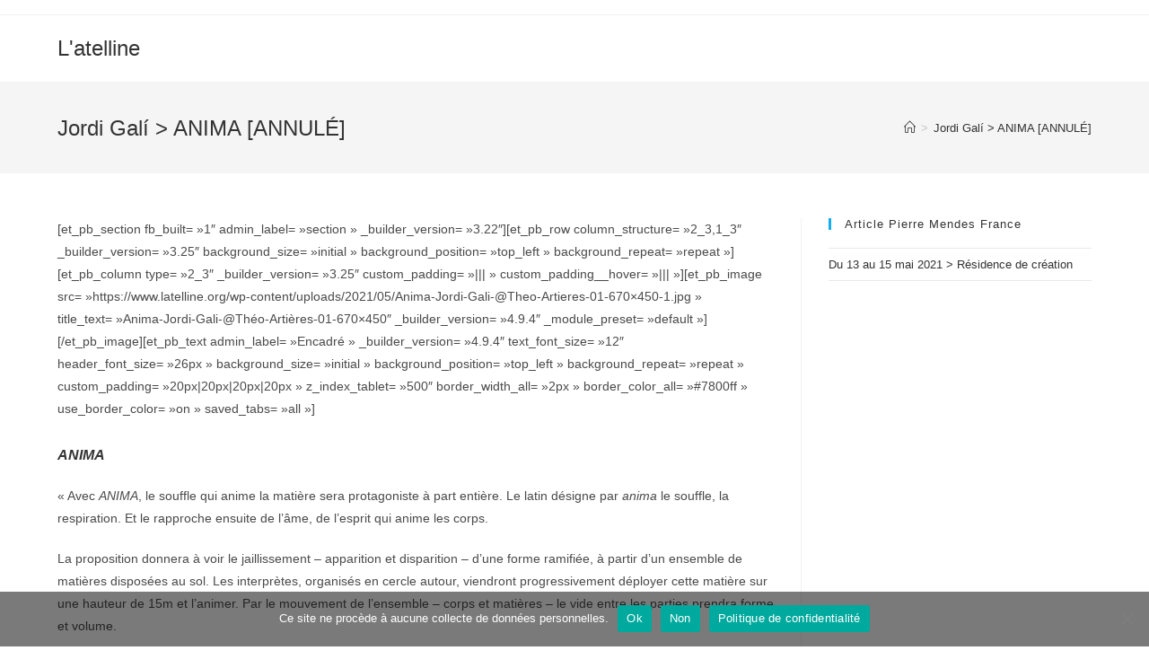

--- FILE ---
content_type: text/html; charset=UTF-8
request_url: https://www.latelline.org/jordi-gali-anima/
body_size: 21639
content:
<!DOCTYPE html>
<html class="html" lang="fr-FR">
<head>
	<meta charset="UTF-8">
	<link rel="profile" href="https://gmpg.org/xfn/11">

						<style type="text/css" id="cst_font_data">
						@font-face {
	font-family: 'TT Firs Neue';
	font-weight: 100;
	src: url('https://www.latelline.org/wp-content/uploads/2023/09/TypeType-TT-Firs-Neue-Thin.ttf') format('truetype');
}
@font-face {
	font-family: 'TT Firs Neue';
	font-weight: 200;
	src: url('https://www.latelline.org/wp-content/uploads/2023/09/TypeType-TT-Firs-Neue-ExtraLight.ttf') format('truetype');
}
@font-face {
	font-family: 'TT Firs Neue';
	font-weight: 300;
	src: url('https://www.latelline.org/wp-content/uploads/2023/09/TypeType-TT-Firs-Neue-Light.ttf') format('truetype');
}
@font-face {
	font-family: 'TT Firs Neue';
	font-weight: 400;
	src: url('https://www.latelline.org/wp-content/uploads/2023/09/TypeType-TT-Firs-Neue-Regular.ttf') format('truetype');
}
@font-face {
	font-family: 'TT Firs Neue';
	font-weight: 500;
	src: url('https://www.latelline.org/wp-content/uploads/2023/09/TypeType-TT-Firs-Neue-Medium.ttf') format('truetype');
}
@font-face {
	font-family: 'TT Firs Neue';
	font-weight: 600;
	src: url('https://www.latelline.org/wp-content/uploads/2023/09/TypeType-TT-Firs-Neue-DemiBold.ttf') format('truetype');
}
@font-face {
	font-family: 'TT Firs Neue';
	font-weight: 700;
	src: url('https://www.latelline.org/wp-content/uploads/2023/09/TypeType-TT-Firs-Neue-Bold.ttf') format('truetype');
}
@font-face {
	font-family: 'TT Firs Neue';
	font-weight: 800;
	src: url('https://www.latelline.org/wp-content/uploads/2023/09/TypeType-TT-Firs-Neue-ExtraBold.ttf') format('truetype');
}
@font-face {
	font-family: 'TT Firs Neue';
	font-weight: 900;
	src: url('https://www.latelline.org/wp-content/uploads/2023/09/TypeType-TT-Firs-Neue-Black.ttf') format('truetype');
}					</style>
				<meta name='robots' content='index, follow, max-image-preview:large, max-snippet:-1, max-video-preview:-1' />
<meta name="viewport" content="width=device-width, initial-scale=1">
	<!-- This site is optimized with the Yoast SEO plugin v26.8 - https://yoast.com/product/yoast-seo-wordpress/ -->
	<title>Jordi Galí &gt; ANIMA [ANNULÉ] - L&#039;atelline</title>
	<link rel="canonical" href="https://www.latelline.org/jordi-gali-anima/" />
	<meta property="og:locale" content="fr_FR" />
	<meta property="og:type" content="article" />
	<meta property="og:title" content="Jordi Galí &gt; ANIMA [ANNULÉ] - L&#039;atelline" />
	<meta property="og:description" content="[et_pb_section fb_built= »1&Prime; admin_label= »section » _builder_version= »3.22&Prime;][et_pb_row column_structure= »2_3,1_3&Prime; _builder_version= »3.25&Prime; background_size= »initial » background_position= »top_left » background_repeat= »repeat »][et_pb_column type= »2_3&Prime; _builder_version= »3.25&Prime; custom_padding= »||| » custom_padding__hover= »||| »][et_pb_image src= »https://www.latelline.org/wp-content/uploads/2021/05/Anima-Jordi-Gali-@Theo-Artieres-01-670&#215;450-1.jpg » title_text= »Anima-Jordi-Gali-@Théo-Artières-01-670&#215;450&Prime; _builder_version= »4.9.4&Prime; _module_preset= »default »][/et_pb_image][et_pb_text admin_label= »Encadré » _builder_version= »4.9.4&Prime; text_font_size= »12&Prime; header_font_size= »26px » background_size= »initial » background_position= »top_left » background_repeat= »repeat » custom_padding= »20px|20px|20px|20px » z_index_tablet= »500&Prime; border_width_all= »2px » border_color_all= »#7800ff » use_border_color= »on » saved_tabs= »all »] ANIMA « Avec ANIMA, le souffle qui anime la matière sera protagoniste à part entière. Le latin désigne par anima le souffle, la respiration. Et le [&hellip;]" />
	<meta property="og:url" content="https://www.latelline.org/jordi-gali-anima/" />
	<meta property="og:site_name" content="L&#039;atelline" />
	<meta property="article:publisher" content="https://www.facebook.com/latelline" />
	<meta property="article:modified_time" content="2021-08-25T15:29:40+00:00" />
	<meta name="twitter:card" content="summary_large_image" />
	<meta name="twitter:site" content="@l_atelline" />
	<meta name="twitter:label1" content="Durée de lecture estimée" />
	<meta name="twitter:data1" content="5 minutes" />
	<script type="application/ld+json" class="yoast-schema-graph">{"@context":"https://schema.org","@graph":[{"@type":"WebPage","@id":"https://www.latelline.org/jordi-gali-anima/","url":"https://www.latelline.org/jordi-gali-anima/","name":"Jordi Galí > ANIMA [ANNULÉ] - L&#039;atelline","isPartOf":{"@id":"https://www.latelline.org/#website"},"datePublished":"2021-05-07T10:32:20+00:00","dateModified":"2021-08-25T15:29:40+00:00","breadcrumb":{"@id":"https://www.latelline.org/jordi-gali-anima/#breadcrumb"},"inLanguage":"fr-FR","potentialAction":[{"@type":"ReadAction","target":["https://www.latelline.org/jordi-gali-anima/"]}]},{"@type":"BreadcrumbList","@id":"https://www.latelline.org/jordi-gali-anima/#breadcrumb","itemListElement":[{"@type":"ListItem","position":1,"name":"Accueil","item":"https://www.latelline.org/"},{"@type":"ListItem","position":2,"name":"Jordi Galí > ANIMA [ANNULÉ]"}]},{"@type":"WebSite","@id":"https://www.latelline.org/#website","url":"https://www.latelline.org/","name":"L&#039;atelline","description":"Lieu d’activation art et espace public","potentialAction":[{"@type":"SearchAction","target":{"@type":"EntryPoint","urlTemplate":"https://www.latelline.org/?s={search_term_string}"},"query-input":{"@type":"PropertyValueSpecification","valueRequired":true,"valueName":"search_term_string"}}],"inLanguage":"fr-FR"}]}</script>
	<!-- / Yoast SEO plugin. -->


<link rel="alternate" type="application/rss+xml" title="L&#039;atelline &raquo; Flux" href="https://www.latelline.org/feed/" />
<link rel="alternate" type="application/rss+xml" title="L&#039;atelline &raquo; Flux des commentaires" href="https://www.latelline.org/comments/feed/" />
<link rel="alternate" title="oEmbed (JSON)" type="application/json+oembed" href="https://www.latelline.org/wp-json/oembed/1.0/embed?url=https%3A%2F%2Fwww.latelline.org%2Fjordi-gali-anima%2F" />
<link rel="alternate" title="oEmbed (XML)" type="text/xml+oembed" href="https://www.latelline.org/wp-json/oembed/1.0/embed?url=https%3A%2F%2Fwww.latelline.org%2Fjordi-gali-anima%2F&#038;format=xml" />
<style id='wp-img-auto-sizes-contain-inline-css'>
img:is([sizes=auto i],[sizes^="auto," i]){contain-intrinsic-size:3000px 1500px}
/*# sourceURL=wp-img-auto-sizes-contain-inline-css */
</style>
<style id='wp-emoji-styles-inline-css'>

	img.wp-smiley, img.emoji {
		display: inline !important;
		border: none !important;
		box-shadow: none !important;
		height: 1em !important;
		width: 1em !important;
		margin: 0 0.07em !important;
		vertical-align: -0.1em !important;
		background: none !important;
		padding: 0 !important;
	}
/*# sourceURL=wp-emoji-styles-inline-css */
</style>
<link rel='stylesheet' id='wp-block-library-css' href='https://www.latelline.org/wp-includes/css/dist/block-library/style.min.css?ver=6.9' media='all' />
<style id='global-styles-inline-css'>
:root{--wp--preset--aspect-ratio--square: 1;--wp--preset--aspect-ratio--4-3: 4/3;--wp--preset--aspect-ratio--3-4: 3/4;--wp--preset--aspect-ratio--3-2: 3/2;--wp--preset--aspect-ratio--2-3: 2/3;--wp--preset--aspect-ratio--16-9: 16/9;--wp--preset--aspect-ratio--9-16: 9/16;--wp--preset--color--black: #000000;--wp--preset--color--cyan-bluish-gray: #abb8c3;--wp--preset--color--white: #ffffff;--wp--preset--color--pale-pink: #f78da7;--wp--preset--color--vivid-red: #cf2e2e;--wp--preset--color--luminous-vivid-orange: #ff6900;--wp--preset--color--luminous-vivid-amber: #fcb900;--wp--preset--color--light-green-cyan: #7bdcb5;--wp--preset--color--vivid-green-cyan: #00d084;--wp--preset--color--pale-cyan-blue: #8ed1fc;--wp--preset--color--vivid-cyan-blue: #0693e3;--wp--preset--color--vivid-purple: #9b51e0;--wp--preset--gradient--vivid-cyan-blue-to-vivid-purple: linear-gradient(135deg,rgb(6,147,227) 0%,rgb(155,81,224) 100%);--wp--preset--gradient--light-green-cyan-to-vivid-green-cyan: linear-gradient(135deg,rgb(122,220,180) 0%,rgb(0,208,130) 100%);--wp--preset--gradient--luminous-vivid-amber-to-luminous-vivid-orange: linear-gradient(135deg,rgb(252,185,0) 0%,rgb(255,105,0) 100%);--wp--preset--gradient--luminous-vivid-orange-to-vivid-red: linear-gradient(135deg,rgb(255,105,0) 0%,rgb(207,46,46) 100%);--wp--preset--gradient--very-light-gray-to-cyan-bluish-gray: linear-gradient(135deg,rgb(238,238,238) 0%,rgb(169,184,195) 100%);--wp--preset--gradient--cool-to-warm-spectrum: linear-gradient(135deg,rgb(74,234,220) 0%,rgb(151,120,209) 20%,rgb(207,42,186) 40%,rgb(238,44,130) 60%,rgb(251,105,98) 80%,rgb(254,248,76) 100%);--wp--preset--gradient--blush-light-purple: linear-gradient(135deg,rgb(255,206,236) 0%,rgb(152,150,240) 100%);--wp--preset--gradient--blush-bordeaux: linear-gradient(135deg,rgb(254,205,165) 0%,rgb(254,45,45) 50%,rgb(107,0,62) 100%);--wp--preset--gradient--luminous-dusk: linear-gradient(135deg,rgb(255,203,112) 0%,rgb(199,81,192) 50%,rgb(65,88,208) 100%);--wp--preset--gradient--pale-ocean: linear-gradient(135deg,rgb(255,245,203) 0%,rgb(182,227,212) 50%,rgb(51,167,181) 100%);--wp--preset--gradient--electric-grass: linear-gradient(135deg,rgb(202,248,128) 0%,rgb(113,206,126) 100%);--wp--preset--gradient--midnight: linear-gradient(135deg,rgb(2,3,129) 0%,rgb(40,116,252) 100%);--wp--preset--font-size--small: 13px;--wp--preset--font-size--medium: 20px;--wp--preset--font-size--large: 36px;--wp--preset--font-size--x-large: 42px;--wp--preset--spacing--20: 0.44rem;--wp--preset--spacing--30: 0.67rem;--wp--preset--spacing--40: 1rem;--wp--preset--spacing--50: 1.5rem;--wp--preset--spacing--60: 2.25rem;--wp--preset--spacing--70: 3.38rem;--wp--preset--spacing--80: 5.06rem;--wp--preset--shadow--natural: 6px 6px 9px rgba(0, 0, 0, 0.2);--wp--preset--shadow--deep: 12px 12px 50px rgba(0, 0, 0, 0.4);--wp--preset--shadow--sharp: 6px 6px 0px rgba(0, 0, 0, 0.2);--wp--preset--shadow--outlined: 6px 6px 0px -3px rgb(255, 255, 255), 6px 6px rgb(0, 0, 0);--wp--preset--shadow--crisp: 6px 6px 0px rgb(0, 0, 0);}:where(.is-layout-flex){gap: 0.5em;}:where(.is-layout-grid){gap: 0.5em;}body .is-layout-flex{display: flex;}.is-layout-flex{flex-wrap: wrap;align-items: center;}.is-layout-flex > :is(*, div){margin: 0;}body .is-layout-grid{display: grid;}.is-layout-grid > :is(*, div){margin: 0;}:where(.wp-block-columns.is-layout-flex){gap: 2em;}:where(.wp-block-columns.is-layout-grid){gap: 2em;}:where(.wp-block-post-template.is-layout-flex){gap: 1.25em;}:where(.wp-block-post-template.is-layout-grid){gap: 1.25em;}.has-black-color{color: var(--wp--preset--color--black) !important;}.has-cyan-bluish-gray-color{color: var(--wp--preset--color--cyan-bluish-gray) !important;}.has-white-color{color: var(--wp--preset--color--white) !important;}.has-pale-pink-color{color: var(--wp--preset--color--pale-pink) !important;}.has-vivid-red-color{color: var(--wp--preset--color--vivid-red) !important;}.has-luminous-vivid-orange-color{color: var(--wp--preset--color--luminous-vivid-orange) !important;}.has-luminous-vivid-amber-color{color: var(--wp--preset--color--luminous-vivid-amber) !important;}.has-light-green-cyan-color{color: var(--wp--preset--color--light-green-cyan) !important;}.has-vivid-green-cyan-color{color: var(--wp--preset--color--vivid-green-cyan) !important;}.has-pale-cyan-blue-color{color: var(--wp--preset--color--pale-cyan-blue) !important;}.has-vivid-cyan-blue-color{color: var(--wp--preset--color--vivid-cyan-blue) !important;}.has-vivid-purple-color{color: var(--wp--preset--color--vivid-purple) !important;}.has-black-background-color{background-color: var(--wp--preset--color--black) !important;}.has-cyan-bluish-gray-background-color{background-color: var(--wp--preset--color--cyan-bluish-gray) !important;}.has-white-background-color{background-color: var(--wp--preset--color--white) !important;}.has-pale-pink-background-color{background-color: var(--wp--preset--color--pale-pink) !important;}.has-vivid-red-background-color{background-color: var(--wp--preset--color--vivid-red) !important;}.has-luminous-vivid-orange-background-color{background-color: var(--wp--preset--color--luminous-vivid-orange) !important;}.has-luminous-vivid-amber-background-color{background-color: var(--wp--preset--color--luminous-vivid-amber) !important;}.has-light-green-cyan-background-color{background-color: var(--wp--preset--color--light-green-cyan) !important;}.has-vivid-green-cyan-background-color{background-color: var(--wp--preset--color--vivid-green-cyan) !important;}.has-pale-cyan-blue-background-color{background-color: var(--wp--preset--color--pale-cyan-blue) !important;}.has-vivid-cyan-blue-background-color{background-color: var(--wp--preset--color--vivid-cyan-blue) !important;}.has-vivid-purple-background-color{background-color: var(--wp--preset--color--vivid-purple) !important;}.has-black-border-color{border-color: var(--wp--preset--color--black) !important;}.has-cyan-bluish-gray-border-color{border-color: var(--wp--preset--color--cyan-bluish-gray) !important;}.has-white-border-color{border-color: var(--wp--preset--color--white) !important;}.has-pale-pink-border-color{border-color: var(--wp--preset--color--pale-pink) !important;}.has-vivid-red-border-color{border-color: var(--wp--preset--color--vivid-red) !important;}.has-luminous-vivid-orange-border-color{border-color: var(--wp--preset--color--luminous-vivid-orange) !important;}.has-luminous-vivid-amber-border-color{border-color: var(--wp--preset--color--luminous-vivid-amber) !important;}.has-light-green-cyan-border-color{border-color: var(--wp--preset--color--light-green-cyan) !important;}.has-vivid-green-cyan-border-color{border-color: var(--wp--preset--color--vivid-green-cyan) !important;}.has-pale-cyan-blue-border-color{border-color: var(--wp--preset--color--pale-cyan-blue) !important;}.has-vivid-cyan-blue-border-color{border-color: var(--wp--preset--color--vivid-cyan-blue) !important;}.has-vivid-purple-border-color{border-color: var(--wp--preset--color--vivid-purple) !important;}.has-vivid-cyan-blue-to-vivid-purple-gradient-background{background: var(--wp--preset--gradient--vivid-cyan-blue-to-vivid-purple) !important;}.has-light-green-cyan-to-vivid-green-cyan-gradient-background{background: var(--wp--preset--gradient--light-green-cyan-to-vivid-green-cyan) !important;}.has-luminous-vivid-amber-to-luminous-vivid-orange-gradient-background{background: var(--wp--preset--gradient--luminous-vivid-amber-to-luminous-vivid-orange) !important;}.has-luminous-vivid-orange-to-vivid-red-gradient-background{background: var(--wp--preset--gradient--luminous-vivid-orange-to-vivid-red) !important;}.has-very-light-gray-to-cyan-bluish-gray-gradient-background{background: var(--wp--preset--gradient--very-light-gray-to-cyan-bluish-gray) !important;}.has-cool-to-warm-spectrum-gradient-background{background: var(--wp--preset--gradient--cool-to-warm-spectrum) !important;}.has-blush-light-purple-gradient-background{background: var(--wp--preset--gradient--blush-light-purple) !important;}.has-blush-bordeaux-gradient-background{background: var(--wp--preset--gradient--blush-bordeaux) !important;}.has-luminous-dusk-gradient-background{background: var(--wp--preset--gradient--luminous-dusk) !important;}.has-pale-ocean-gradient-background{background: var(--wp--preset--gradient--pale-ocean) !important;}.has-electric-grass-gradient-background{background: var(--wp--preset--gradient--electric-grass) !important;}.has-midnight-gradient-background{background: var(--wp--preset--gradient--midnight) !important;}.has-small-font-size{font-size: var(--wp--preset--font-size--small) !important;}.has-medium-font-size{font-size: var(--wp--preset--font-size--medium) !important;}.has-large-font-size{font-size: var(--wp--preset--font-size--large) !important;}.has-x-large-font-size{font-size: var(--wp--preset--font-size--x-large) !important;}
/*# sourceURL=global-styles-inline-css */
</style>

<style id='classic-theme-styles-inline-css'>
/*! This file is auto-generated */
.wp-block-button__link{color:#fff;background-color:#32373c;border-radius:9999px;box-shadow:none;text-decoration:none;padding:calc(.667em + 2px) calc(1.333em + 2px);font-size:1.125em}.wp-block-file__button{background:#32373c;color:#fff;text-decoration:none}
/*# sourceURL=/wp-includes/css/classic-themes.min.css */
</style>
<link rel='stylesheet' id='contact-form-7-css' href='https://www.latelline.org/wp-content/plugins/contact-form-7/includes/css/styles.css?ver=6.1.4' media='all' />
<link rel='stylesheet' id='cookie-notice-front-css' href='https://www.latelline.org/wp-content/plugins/cookie-notice/css/front.min.css?ver=2.5.11' media='all' />
<link rel='stylesheet' id='dashicons-css' href='https://www.latelline.org/wp-includes/css/dashicons.min.css?ver=6.9' media='all' />
<link rel='stylesheet' id='rmp-menu-styles-css' href='https://www.latelline.org/wp-content/uploads/rmp-menu/css/rmp-menu.css?ver=14.50.38' media='all' />
<link rel='stylesheet' id='wpmt-css-frontend-css' href='https://www.latelline.org/wp-content/plugins/wp-mailto-links/core/includes/assets/css/style.css?ver=230923-22515' media='all' />
<link rel='stylesheet' id='vsbb-gridcss-css' href='https://www.latelline.org/wp-content/plugins/wp-visual-slidebox-builder/public/css/vsbb.grid.styles.css?ver=6.9' media='all' />
<link rel='stylesheet' id='vsbb-themescss-css' href='https://www.latelline.org/wp-content/plugins/wp-visual-slidebox-builder/public/css/vsbb.themes.styles.css?ver=6.9' media='all' />
<link rel='stylesheet' id='vsbb-renderstyles-css' href='https://www.latelline.org/wp-content/plugins/wp-visual-slidebox-builder/public/renderer/styles.css?ver=6.9' media='all' />
<link rel='stylesheet' id='vsbb-animatecss-css' href='https://www.latelline.org/wp-content/plugins/wp-visual-slidebox-builder/public/modules/animate.css/animate.css?ver=6.9' media='all' />
<link rel='stylesheet' id='bootstrap_funBox_style-css' href='https://www.latelline.org/wp-content/plugins/wp-visual-slidebox-builder/public/renderer/themes/legacy/bootstrap.min.css?ver=6.9' media='all' />
<link rel='stylesheet' id='custom_funBox_style-css' href='https://www.latelline.org/wp-content/plugins/wp-visual-slidebox-builder/public/renderer/themes/legacy/custom-fun-box.css?ver=6.9' media='all' />
<link rel='stylesheet' id='vsbb-ngDialogcss-css' href='https://www.latelline.org/wp-content/plugins/wp-visual-slidebox-builder/public/modules/ng-dialog/css/ngDialog.min.css?ver=6.9' media='all' />
<link rel='stylesheet' id='vsbb-ngDialogcsstheme-css' href='https://www.latelline.org/wp-content/plugins/wp-visual-slidebox-builder/public/modules/ng-dialog/css/ngDialog-theme-default.min.css?ver=6.9' media='all' />
<link rel='stylesheet' id='vsbb-renderStyles-css' href='https://www.latelline.org/wp-content/plugins/wp-visual-slidebox-builder/public/css/vsbb.renderStyles.css?ver=6.9' media='all' />
<link rel='stylesheet' id='noptin_front-css' href='https://www.latelline.org/wp-content/plugins/newsletter-optin-box/includes/assets/css/frontend.css?ver=1695715225' media='all' />
<link rel='stylesheet' id='hfe-style-css' href='https://www.latelline.org/wp-content/plugins/header-footer-elementor/assets/css/header-footer-elementor.css?ver=1.6.16' media='all' />
<link rel='stylesheet' id='elementor-icons-css' href='https://www.latelline.org/wp-content/plugins/elementor/assets/lib/eicons/css/elementor-icons.min.css?ver=5.23.0' media='all' />
<link rel='stylesheet' id='elementor-frontend-css' href='https://www.latelline.org/wp-content/plugins/elementor/assets/css/frontend-lite.min.css?ver=3.16.2' media='all' />
<link rel='stylesheet' id='swiper-css' href='https://www.latelline.org/wp-content/plugins/elementor/assets/lib/swiper/v8/css/swiper.min.css?ver=8.4.5' media='all' />
<link rel='stylesheet' id='elementor-post-9161-css' href='https://www.latelline.org/wp-content/uploads/elementor/css/post-9161.css?ver=1767883569' media='all' />
<link rel='stylesheet' id='elementor-global-css' href='https://www.latelline.org/wp-content/uploads/elementor/css/global.css?ver=1767883569' media='all' />
<link rel='stylesheet' id='parent-style-css' href='https://www.latelline.org/wp-content/themes/oceanwp/style.css?ver=6.9' media='all' />
<link rel='stylesheet' id='child-style-css' href='https://www.latelline.org/wp-content/themes/ocean-wp-child-oceanwp-child/style.css?ver=6.9' media='all' />
<link rel='stylesheet' id='font-awesome-css' href='https://www.latelline.org/wp-content/themes/oceanwp/assets/fonts/fontawesome/css/all.min.css?ver=5.15.1' media='all' />
<link rel='stylesheet' id='simple-line-icons-css' href='https://www.latelline.org/wp-content/themes/oceanwp/assets/css/third/simple-line-icons.min.css?ver=2.4.0' media='all' />
<link rel='stylesheet' id='oceanwp-style-css' href='https://www.latelline.org/wp-content/themes/oceanwp/assets/css/style.min.css?ver=1.0' media='all' />
<link rel='stylesheet' id='oe-widgets-style-css' href='https://www.latelline.org/wp-content/plugins/ocean-extra/assets/css/widgets.css?ver=6.9' media='all' />
<script id="cookie-notice-front-js-before">
var cnArgs = {"ajaxUrl":"https:\/\/www.latelline.org\/wp-admin\/admin-ajax.php","nonce":"ba774f1c73","hideEffect":"fade","position":"bottom","onScroll":false,"onScrollOffset":100,"onClick":false,"cookieName":"cookie_notice_accepted","cookieTime":2592000,"cookieTimeRejected":2592000,"globalCookie":false,"redirection":false,"cache":false,"revokeCookies":false,"revokeCookiesOpt":"automatic"};

//# sourceURL=cookie-notice-front-js-before
</script>
<script src="https://www.latelline.org/wp-content/plugins/cookie-notice/js/front.min.js?ver=2.5.11" id="cookie-notice-front-js"></script>
<script src="https://www.latelline.org/wp-includes/js/jquery/jquery.min.js?ver=3.7.1" id="jquery-core-js"></script>
<script src="https://www.latelline.org/wp-includes/js/jquery/jquery-migrate.min.js?ver=3.4.1" id="jquery-migrate-js"></script>
<script id="rmp_menu_scripts-js-extra">
var rmp_menu = {"ajaxURL":"https://www.latelline.org/wp-admin/admin-ajax.php","wp_nonce":"e74b4c6a60","menu":[]};
//# sourceURL=rmp_menu_scripts-js-extra
</script>
<script src="https://www.latelline.org/wp-content/plugins/responsive-menu/v4.0.0/assets/js/rmp-menu.js?ver=4.6.0" id="rmp_menu_scripts-js"></script>
<script src="https://www.latelline.org/wp-content/plugins/wp-mailto-links/core/includes/assets/js/custom.js?ver=230923-22515" id="wpmt-js-frontend-js"></script>
<script src="https://www.latelline.org/wp-content/plugins/wp-visual-slidebox-builder/public/plugins/modernize/js/modernizr.custom.79639.js?ver=6.9" id="vsbb-modernize-js"></script>
<script src="https://www.latelline.org/wp-content/plugins/wp-visual-slidebox-builder/public/js/vsbb.themes.scripts.js?ver=6.9" id="vsbb-themesjs-js"></script>
<script src="https://www.latelline.org/wp-content/plugins/wp-visual-slidebox-builder/public/renderer/themes/legacy/fun_box.js?ver=6.9" id="funbox_page_js-js"></script>
<script src="https://www.latelline.org/wp-content/plugins/wp-visual-slidebox-builder/public/modules/angular/angular.js?ver=6.9" id="vsbb-angularjs-js"></script>
<script src="https://www.latelline.org/wp-content/plugins/wp-visual-slidebox-builder/public/modules/ng-dialog/js/ngDialog.min.js?ver=6.9" id="vsbb-ngDialog-js"></script>
<script id="vsbb-jsRenderapp-js-extra">
var vsbb_ajax_obj = {"ajax_url":"https://www.latelline.org/wp-admin/admin-ajax.php","we_value":"1234"};
//# sourceURL=vsbb-jsRenderapp-js-extra
</script>
<script src="https://www.latelline.org/wp-content/plugins/wp-visual-slidebox-builder/public/js/vsbb.renderApp.js?ver=6.9" id="vsbb-jsRenderapp-js"></script>
<link rel="https://api.w.org/" href="https://www.latelline.org/wp-json/" /><link rel="alternate" title="JSON" type="application/json" href="https://www.latelline.org/wp-json/wp/v2/pages/7649" /><link rel="EditURI" type="application/rsd+xml" title="RSD" href="https://www.latelline.org/xmlrpc.php?rsd" />
<meta name="generator" content="WordPress 6.9" />
<link rel='shortlink' href='https://www.latelline.org/?p=7649' />
<meta name="cdp-version" content="1.4.3" />
		<script>
		(function(h,o,t,j,a,r){
			h.hj=h.hj||function(){(h.hj.q=h.hj.q||[]).push(arguments)};
			h._hjSettings={hjid:1818132,hjsv:5};
			a=o.getElementsByTagName('head')[0];
			r=o.createElement('script');r.async=1;
			r.src=t+h._hjSettings.hjid+j+h._hjSettings.hjsv;
			a.appendChild(r);
		})(window,document,'//static.hotjar.com/c/hotjar-','.js?sv=');
		</script>
		<meta name="generator" content="Elementor 3.16.2; features: e_dom_optimization, e_optimized_assets_loading, e_optimized_css_loading, additional_custom_breakpoints; settings: css_print_method-external, google_font-enabled, font_display-swap">
<link rel="icon" href="https://www.latelline.org/wp-content/uploads/2021/09/Sans-titre-2-150x150.png" sizes="32x32" />
<link rel="icon" href="https://www.latelline.org/wp-content/uploads/2021/09/Sans-titre-2-300x300.png" sizes="192x192" />
<link rel="apple-touch-icon" href="https://www.latelline.org/wp-content/uploads/2021/09/Sans-titre-2-300x300.png" />
<meta name="msapplication-TileImage" content="https://www.latelline.org/wp-content/uploads/2021/09/Sans-titre-2-300x300.png" />
<!-- OceanWP CSS -->
<style type="text/css">
/* Header CSS */#site-header.has-header-media .overlay-header-media{background-color:rgba(0,0,0,0.5)}
</style></head>

<body class="wp-singular page-template-default page page-id-7649 wp-embed-responsive wp-theme-oceanwp wp-child-theme-ocean-wp-child-oceanwp-child cookies-not-set noptin ehf-template-oceanwp ehf-stylesheet-ocean-wp-child-oceanwp-child oceanwp-theme dropdown-mobile default-breakpoint has-sidebar content-right-sidebar has-topbar has-breadcrumbs elementor-default elementor-kit-9161" itemscope="itemscope" itemtype="https://schema.org/WebPage">

	
	
	<div id="outer-wrap" class="site clr">

		<a class="skip-link screen-reader-text" href="#main">Skip to content</a>

		
		<div id="wrap" class="clr">

			

<div id="top-bar-wrap" class="clr">

	<div id="top-bar" class="clr container has-no-content">

		
		<div id="top-bar-inner" class="clr">

			

		</div><!-- #top-bar-inner -->

		
	</div><!-- #top-bar -->

</div><!-- #top-bar-wrap -->


			
<header id="site-header" class="minimal-header clr" data-height="74" itemscope="itemscope" itemtype="https://schema.org/WPHeader" role="banner">

	
					
			<div id="site-header-inner" class="clr container">

				
				

<div id="site-logo" class="clr" itemscope itemtype="https://schema.org/Brand" >

	
	<div id="site-logo-inner" class="clr">

						<a href="https://www.latelline.org/" rel="home" class="site-title site-logo-text" >L&#039;atelline</a>
				
	</div><!-- #site-logo-inner -->

	
	
</div><!-- #site-logo -->


				
			</div><!-- #site-header-inner -->

			
<div id="mobile-dropdown" class="clr" >

	<nav class="clr" itemscope="itemscope" itemtype="https://schema.org/SiteNavigationElement">

		<div class="menu"><li class="page_item page-item-11776"><a href="https://www.latelline.org/maintenance/">&#8211; En Construction &#8211;</a></li>
<li class="page_item page-item-9524"><a href="https://www.latelline.org/residences-collectives/">3 jours à l&rsquo;Hôtel des Postes  #5 &#8211; Agiter Avant Emploi #17</a></li>
<li class="page_item page-item-13509"><a href="https://www.latelline.org/a-la-recherche/">À LA RECHERCHE</a></li>
<li class="page_item page-item-13867"><a href="https://www.latelline.org/a-la-recherche-2/">À LA RECHERCHE</a></li>
<li class="page_item page-item-14047"><a href="https://www.latelline.org/a-la-recherche-3/">a la recherche</a></li>
<li class="page_item page-item-8425"><a href="https://www.latelline.org/a-nos-combats/">A Nos combats</a></li>
<li class="page_item page-item-8121"><a href="https://www.latelline.org/a-taille-humaine/">A Taille humaine</a></li>
<li class="page_item page-item-13343"><a href="https://www.latelline.org/aae19/">AAE 19</a></li>
<li class="page_item page-item-7855"><a href="https://www.latelline.org/homepage/">Accueil</a></li>
<li class="page_item page-item-9162"><a href="https://www.latelline.org/">Accueil</a></li>
<li class="page_item page-item-9020"><a href="https://www.latelline.org/accueils-en-residence-2023/">Accueils en résidence 2023</a></li>
<li class="page_item page-item-13450"><a href="https://www.latelline.org/an-assembly/">AN ASSEMBLY</a></li>
<li class="page_item page-item-8415"><a href="https://www.latelline.org/anima/">Anima</a></li>
<li class="page_item page-item-8639"><a href="https://www.latelline.org/appel-a-candidatures/">APPEL À CANDIDATURES</a></li>
<li class="page_item page-item-12455"><a href="https://www.latelline.org/archives-2/">Archives</a></li>
<li class="page_item page-item-13091"><a href="https://www.latelline.org/ateliers/">Ateliers</a></li>
<li class="page_item page-item-13626"><a href="https://www.latelline.org/auteurs-en-tandem/">AUTEURS EN TANDEM</a></li>
<li class="page_item page-item-8101"><a href="https://www.latelline.org/ballade/">Ballade Ceuillette</a></li>
<li class="page_item page-item-13556"><a href="https://www.latelline.org/bleu-sombre-nuit/">BLEU SOMBRE NUIT</a></li>
<li class="page_item page-item-13016"><a href="https://www.latelline.org/bunch/">Bunch</a></li>
<li class="page_item page-item-13001"><a href="https://www.latelline.org/ceci-est-mon-corps/">Ceci est mon corps</a></li>
<li class="page_item page-item-8820"><a href="https://www.latelline.org/celebration/">Célébration</a></li>
<li class="page_item page-item-9354"><a href="https://www.latelline.org/celebration-2/">Célébration #2</a></li>
<li class="page_item page-item-13276"><a href="https://www.latelline.org/compositeur_associe/">Compositeur associé</a></li>
<li class="page_item page-item-13701"><a href="https://www.latelline.org/compositeur_associe-2/">Compositeur associé #2</a></li>
<li class="page_item page-item-12256"><a href="https://www.latelline.org/contact/">Contact</a></li>
<li class="page_item page-item-8145"><a href="https://www.latelline.org/container-2/">CONTAINER</a></li>
<li class="page_item page-item-8801"><a href="https://www.latelline.org/continent-3/">Continent</a></li>
<li class="page_item page-item-12299"><a href="https://www.latelline.org/conversations-3/">CONVERSATION(S) #3</a></li>
<li class="page_item page-item-13489"><a href="https://www.latelline.org/conversations-4/">CONVERSATIONS #4</a></li>
<li class="page_item page-item-8867"><a href="https://www.latelline.org/conversations-2-2/">Conversations2</a></li>
<li class="page_item page-item-8391"><a href="https://www.latelline.org/danser-dans-mon-petit-salon-sans-me-poser-de-questions/">DANSER DANS MON PETIT SALON SANS ME POSER DE QUESTIONS</a></li>
<li class="page_item page-item-9148"><a href="https://www.latelline.org/danser-dans-mon-petit-salon-sans-me-poser-de-questions-2/">DANSER DANS MON PETIT SALON SANS ME POSER DE QUESTIONS</a></li>
<li class="page_item page-item-9379"><a href="https://www.latelline.org/danser-dans-mon-petit-salon/">Danser dans mon petit salon sans me poser de questions</a></li>
<li class="page_item page-item-8988"><a href="https://www.latelline.org/de-quel-cote-souffle-demain/">DE QUEL CÔTÉ SOUFFLE DEMAIN</a></li>
<li class="page_item page-item-8109"><a href="https://www.latelline.org/dejeuner-ballade-en-garrigue-automnale/">Déjeuner ballade en garrigue automnale</a></li>
<li class="page_item page-item-14197"><a href="https://www.latelline.org/dispositif-pas-a-pas/">Dispositif Pas à Pas</a></li>
<li class="page_item page-item-13409"><a href="https://www.latelline.org/earthscape/">EARTHSCAPE</a></li>
<li class="page_item page-item-14496"><a href="https://www.latelline.org/eddy/">EDDY</a></li>
<li class="page_item page-item-13000"><a href="https://www.latelline.org/enfin/">Enfin</a></li>
<li class="page_item page-item-8959"><a href="https://www.latelline.org/escales-2023/">Escales 2023</a></li>
<li class="page_item page-item-13037"><a href="https://www.latelline.org/esperance-de-ville/">ESPÉRANCE DE VI(LL)E</a></li>
<li class="page_item page-item-7843"><a href="https://www.latelline.org/fabrique-de-la-creation/">Fabrique de la creation</a></li>
<li class="page_item page-item-9007"><a href="https://www.latelline.org/faune-in-the-garden/">FAUNE / IN THE GARDEN</a></li>
<li class="page_item page-item-12981"><a href="https://www.latelline.org/flip/">Flip</a></li>
<li class="page_item page-item-8576"><a href="https://www.latelline.org/floe/">FLOE</a></li>
<li class="page_item page-item-8130"><a href="https://www.latelline.org/fugue/">Fugue</a></li>
<li class="page_item page-item-13568"><a href="https://www.latelline.org/habiter-le-monde/">HABITER LE MONDE</a></li>
<li class="page_item page-item-9034"><a href="https://www.latelline.org/histoires-de-choix/">HISTOIRES DE CHOIX</a></li>
<li class="page_item page-item-344"><a href="https://www.latelline.org/home/">home</a></li>
<li class="page_item page-item-14046"><a href="https://www.latelline.org/homeland/">home/land</a></li>
<li class="page_item page-item-8763"><a href="https://www.latelline.org/giselle-carter-3/">I&rsquo;m not Giselle Carter</a></li>
<li class="page_item page-item-8153"><a href="https://www.latelline.org/imaginaires-de-la-ville/">IMAGINAIRES DE LA VILLE</a></li>
<li class="page_item page-item-8375"><a href="https://www.latelline.org/insantanes/">Insantanes</a></li>
<li class="page_item page-item-13435"><a href="https://www.latelline.org/je-vais-tecrire/">JE VAIS T’ÉCRIRE</a></li>
<li class="page_item page-item-14050"><a href="https://www.latelline.org/jerome-hoffmann/">JÉRÔME  HOFFMANN UN COMPOSITEUR EN TERRITOIRE</a></li>
<li class="page_item page-item-7964"><a href="https://www.latelline.org/josette-et-mustapha/">Josette et Mustapha</a></li>
<li class="page_item page-item-12213"><a href="https://www.latelline.org/latelline/">L&rsquo;Atelline</a></li>
<li class="page_item page-item-8530"><a href="https://www.latelline.org/instant-t/">L&rsquo;Instant T</a></li>
<li class="page_item page-item-14176"><a href="https://www.latelline.org/la-fabrique-des-yeux-secs/">LA FABRIQUE DES YEUX SECS</a></li>
<li class="page_item page-item-9488"><a href="https://www.latelline.org/la-fondation-du-rien/">La Fondation du Rien</a></li>
<li class="page_item page-item-13879"><a href="https://www.latelline.org/la-mission-relations/">LA MISSION RELATIONS</a></li>
<li class="page_item page-item-8788"><a href="https://www.latelline.org/salle/">la salle d&rsquo;attente</a></li>
<li class="page_item page-item-8431"><a href="https://www.latelline.org/la-ultima/">La Ultima</a></li>
<li class="page_item page-item-8807"><a href="https://www.latelline.org/la-ville-du-chat-obstine/">LA VILLE DU CHAT OBSTINÉ</a></li>
<li class="page_item page-item-8891"><a href="https://www.latelline.org/labo-irl-3/">Labo IRL</a></li>
<li class="page_item page-item-7974"><a href="https://www.latelline.org/laps-3/">Laps</a></li>
<li class="page_item page-item-8137"><a href="https://www.latelline.org/le-livre-de-ma-maitresse/">LE LIVRE DE MA MAÎTRESSE</a></li>
<li class="page_item page-item-8172"><a href="https://www.latelline.org/legende/">Legende</a></li>
<li class="page_item page-item-8616"><a href="https://www.latelline.org/legendes-3/">Légendes</a></li>
<li class="page_item page-item-13853"><a href="https://www.latelline.org/legendes-pavillonnaires/">LÉGENDES PAVILLONNAIRES</a></li>
<li class="page_item page-item-9496"><a href="https://www.latelline.org/les-ailes/">Les Ailes</a></li>
<li class="page_item page-item-7790"><a href="https://www.latelline.org/les-escales-metropolitaines/">LES ESCALES MÉTROPOLITAINES</a></li>
<li class="page_item page-item-12093"><a href="https://www.latelline.org/les-fabriques/">Les Fabriques</a></li>
<li class="page_item page-item-9408"><a href="https://www.latelline.org/les-indicibles/">Les Indicibles</a></li>
<li class="page_item page-item-11976"><a href="https://www.latelline.org/liens-a-l-universite/">Liens à l&rsquo;Université</a></li>
<li class="page_item page-item-7982"><a href="https://www.latelline.org/liesses/">Liesses</a></li>
<li class="page_item page-item-13885"><a href="https://www.latelline.org/love/">LOVE</a></li>
<li class="page_item page-item-8622"><a href="https://www.latelline.org/lumiere-4/">Lumière</a></li>
<li class="page_item page-item-13803"><a href="https://www.latelline.org/leffet-doppler/">L’EFFET DOPPLER / Á L’ÉCOUTE DE… JUVIGNAC</a></li>
<li class="page_item page-item-14190"><a href="https://www.latelline.org/ma-joie-comme-tranchee/">MA JOIE COMME TRANCHÉE</a></li>
<li class="page_item page-item-13408"><a href="https://www.latelline.org/mar_i_munt/">Mar I Munt</a></li>
<li class="page_item page-item-12402"><a href="https://www.latelline.org/mentions-legales-2/">Mentions légales</a></li>
<li class="page_item page-item-9393"><a href="https://www.latelline.org/mentir-lo-minimo/">Mentir lo minimo</a></li>
<li class="page_item page-item-9474"><a href="https://www.latelline.org/murmurations/">Murmurations</a></li>
<li class="page_item page-item-9226"><a href="https://www.latelline.org/nebula/">Nebula</a></li>
<li class="page_item page-item-13480"><a href="https://www.latelline.org/nids/">NiDS</a></li>
<li class="page_item page-item-8981"><a href="https://www.latelline.org/nos-cabanes/">Nos cabanes</a></li>
<li class="page_item page-item-9043"><a href="https://www.latelline.org/nous-3/">NOUS</a></li>
<li class="page_item page-item-9404"><a href="https://www.latelline.org/nous-impliquer-dans-ce-qui-vient/">Nous impliquer dans ce qui vient</a></li>
<li class="page_item page-item-14045"><a href="https://www.latelline.org/nous-la-foret/">nous la forêt</a></li>
<li class="page_item page-item-13830"><a href="https://www.latelline.org/oceans-infinis/">oceans infinis</a></li>
<li class="page_item page-item-13024"><a href="https://www.latelline.org/opia/">Opia</a></li>
<li class="page_item page-item-7822"><a href="https://www.latelline.org/orbes-2/">Orbes</a></li>
<li class="page_item page-item-12370"><a href="https://www.latelline.org/paysages-intimes/">Paysages Intimes</a></li>
<li class="page_item page-item-13500"><a href="https://www.latelline.org/paysages-intimes-3-2/">PAYSAGES INTIMES</a></li>
<li class="page_item page-item-8947"><a href="https://www.latelline.org/pistacol-2/">Pistacol</a></li>
<li class="page_item page-item-12319"><a href="https://www.latelline.org/rgpd/">Politique de confidentialité</a></li>
<li class="page_item page-item-9460"><a href="https://www.latelline.org/poreux/">Poreux</a></li>
<li class="page_item page-item-11821"><a href="https://www.latelline.org/portraits-de-soi-portraits-de-ville/">Portraits de Soi &#8211; Portraits de Ville</a></li>
<li class="page_item page-item-8115"><a href="https://www.latelline.org/prise-de-terre/">Prise de terre</a></li>
<li class="page_item page-item-8704"><a href="https://www.latelline.org/programmation-2022/">Programmation 2022</a></li>
<li class="page_item page-item-9515"><a href="https://www.latelline.org/quand-je-tombe-je-me-releve/">Quand je tombe je me relève</a></li>
<li class="page_item page-item-13948"><a href="https://www.latelline.org/responsabilites/">Responsabilités sociale,  sociétale et  environnementale</a></li>
<li class="page_item page-item-12830"><a href="https://www.latelline.org/ressources-2/">ressources</a></li>
<li class="page_item page-item-9504"><a href="https://www.latelline.org/road-movie/">Road Movie sur place et sans Caméra</a></li>
<li class="page_item page-item-8212"><a href="https://www.latelline.org/rotofil/">Rotofil</a></li>
<li class="page_item page-item-8775"><a href="https://www.latelline.org/rotofil-4/">Rotofil</a></li>
<li class="page_item page-item-9263"><a href="https://www.latelline.org/saison-2024/">Saison 2024</a></li>
<li class="page_item page-item-13384"><a href="https://www.latelline.org/saison-2024-25/">Saison 2024/25</a></li>
<li class="page_item page-item-14016"><a href="https://www.latelline.org/saison-2025-26/">Saison 2025/26</a></li>
<li class="page_item page-item-14049"><a href="https://www.latelline.org/scenes-de-vie/">scènes de vie</a></li>
<li class="page_item page-item-13522"><a href="https://www.latelline.org/serial/">SÉRIAL</a></li>
<li class="page_item page-item-13794"><a href="https://www.latelline.org/serial-3/">serial</a></li>
<li class="page_item page-item-7909"><a href="https://www.latelline.org/sieste/">Sieste</a></li>
<li class="page_item page-item-13840"><a href="https://www.latelline.org/sub-aqua/">SUB AQUA</a></li>
<li class="page_item page-item-8756"><a href="https://www.latelline.org/toy-party-3/">Toy Party</a></li>
<li class="page_item page-item-9368"><a href="https://www.latelline.org/trilogie-terrestre/">Trilogie terrestre</a></li>
<li class="page_item page-item-13767"><a href="https://www.latelline.org/tu-es-la/">tu es la</a></li>
<li class="page_item page-item-14044"><a href="https://www.latelline.org/une-ile-nue/">UNE ILE NUE</a></li>
<li class="page_item page-item-14225"><a href="https://www.latelline.org/vertiges/">VERTIGES</a></li>
<li class="page_item page-item-8200"><a href="https://www.latelline.org/vivants-2/">Vivants</a></li>
<li class="page_item page-item-8932"><a href="https://www.latelline.org/vivants-3/">Vivants</a></li>
<li class="page_item page-item-13002"><a href="https://www.latelline.org/vivants-24/">Vivants</a></li>
<li class="page_item page-item-13580"><a href="https://www.latelline.org/vivre/">VIVRE !</a></li>
<li class="page_item page-item-13811"><a href="https://www.latelline.org/vouar/">VOUAR</a></li>
<li class="page_item page-item-14048"><a href="https://www.latelline.org/we-love-catastrophe/">we love catastrophe</a></li>
<li class="page_item page-item-13897"><a href="https://www.latelline.org/wyrd/">wyrd</a></li>
<li class="page_item page-item-14210"><a href="https://www.latelline.org/portraits-de-soi-portraits-de-ville-2/">« PORTRAITS DE SOI – PORTRAITS DE VILLE »</a></li>
<li class="page_item page-item-7704"><a href="https://www.latelline.org/balle-perdue-im-not-gisele-carter/">Collectif Balle Perdue > I&rsquo;m Not Gisele Carter</a></li>
<li class="page_item page-item-7676"><a href="https://www.latelline.org/komplex-kapharnaum-continent/">Komplex Kapharnaum > CONTINENT [ANNULÉ}</a></li>
<li class="page_item page-item-7649 current_page_item"><a href="https://www.latelline.org/jordi-gali-anima/" aria-current="page">Jordi Galí > ANIMA [ANNULÉ]</a></li>
<li class="page_item page-item-7363"><a href="https://www.latelline.org/la-vaste-entreprise-linstant-t/">La Vaste Entreprise > L&rsquo;Instant T</a></li>
<li class="page_item page-item-7176"><a href="https://www.latelline.org/fabrique-de-la-creation-2021/">Fabrique de la création 2021</a></li>
<li class="page_item page-item-7417"><a href="https://www.latelline.org/camille-faucherre/">Camille Faucherre > Masculinité(s)</a></li>
<li class="page_item page-item-807"><a href="https://www.latelline.org/appel-a-candidature/">Appels à projet résidences artistiques 2021</a></li>
<li class="page_item page-item-7318"><a href="https://www.latelline.org/mosson-ladolescence-revelee/">« Mosson, l&rsquo;adolescence révélée »</a></li>
<li class="page_item page-item-7224"><a href="https://www.latelline.org/lara-gueret-justine-dhouailly/">Lara Gueret et Justine Dhouailly, apprenties de la FAI-AR</a></li>
<li class="page_item page-item-7187"><a href="https://www.latelline.org/compagnie-action-despace-lumiere/">Compagnie Action d&rsquo;espace > Lumière</a></li>
<li class="page_item page-item-7262"><a href="https://www.latelline.org/compagnie-sous-x-adolescences/">Compagnie sous X > Adolescence(s)</a></li>
<li class="page_item page-item-7153"><a href="https://www.latelline.org/2021_workshop-ensam-espace-public-de-poche-2/">2021_Workshop ENSAM « Espace public de poche » #2</a></li>
<li class="page_item page-item-7097"><a href="https://www.latelline.org/agiter-avant-emploi/">Agiter Avant Emploi</a></li>
<li class="page_item page-item-6982"><a href="https://www.latelline.org/reflexions-urbanistiques-participatives-art-espace-public/">Regards et réflexions sur l&rsquo;espace public</a></li>
<li class="page_item page-item-6830"><a href="https://www.latelline.org/micro-focus-frontal/">Collectif Micro Focus > Frontal</a></li>
<li class="page_item page-item-6495"><a href="https://www.latelline.org/conversations-rencontres-professionnelles-et-interprofessionnelles-autour-de-lespace-public/">Conversation(s) : Rencontres professionnelles et interprofessionnelles  autour de l’espace public</a></li>
<li class="page_item page-item-6106"><a href="https://www.latelline.org/groupe-tonne-passage-du-nord-ouest/">Groupe ToNNe > Passage du Nord-Ouest</a></li>
<li class="page_item page-item-6357"><a href="https://www.latelline.org/presse/">Presse</a></li>
<li class="page_item page-item-6311"><a href="https://www.latelline.org/margo-chou-sensational-platz/">Margo Chou > Sensational Platz</a></li>
<li class="page_item page-item-6263"><a href="https://www.latelline.org/clarissa-baumann_poste-restante/">Clarissa Baumann > Poste Restante</a></li>
<li class="page_item page-item-6234"><a href="https://www.latelline.org/2020_-workshop-ensam-espace-public-de-poche/">2020_ Workshop ENSAM “Espace public de poche”</a></li>
<li class="page_item page-item-6112"><a href="https://www.latelline.org/3-jours-a-lhotel-des-postes/">Trois jours à l&rsquo;hôtel des postes</a></li>
<li class="page_item page-item-6032"><a href="https://www.latelline.org/diffusion-artistique-contextualisee/">Diffusion artistique contextualisée : #Génération(s)</a></li>
<li class="page_item page-item-5851"><a href="https://www.latelline.org/compagnie-yann-lheureux-autrement-quainsi/">Compagnie Yann Lheureux > Autrement qu’ainsi</a></li>
<li class="page_item page-item-5881"><a href="https://www.latelline.org/vagabondage-carnet-de-route/">Vagabondage > Carnet de résidence</a></li>
<li class="page_item page-item-5805"><a href="https://www.latelline.org/2020-_-vagabondage/">2020 _ Vagabondage</a></li>
<li class="page_item page-item-5737"><a href="https://www.latelline.org/agiter-avant-emploi-2020/">Agiter avant emploi 2020</a></li>
<li class="page_item page-item-5696"><a href="https://www.latelline.org/fabrique-de-la-creation-2020/">Fabrique de la création 2020</a></li>
<li class="page_item page-item-5709"><a href="https://www.latelline.org/cie-le-moovenement-sara-jaleco-thranshumancia/">Cie Le Moovenement &#8211; Sara Jaleco > ThransHumÂncia</a></li>
<li class="page_item page-item-5639"><a href="https://www.latelline.org/compagnie-les-toiles-cirees-fugue/">Compagnie Les Toiles Cirées > Fugue</a></li>
<li class="page_item page-item-5581"><a href="https://www.latelline.org/compagnie-delit-de-facade-a-taille-humaine/">Compagnie Délit de Façade  > A Taille Humaine</a></li>
<li class="page_item page-item-5180"><a href="https://www.latelline.org/lequipe/">L&rsquo;équipe</a></li>
<li class="page_item page-item-5122"><a href="https://www.latelline.org/braquage-sonore-cie/">17 février > Braquage Sonore &#038; Cie > Murviel-lès-Montpellier</a></li>
<li class="page_item page-item-5078"><a href="https://www.latelline.org/poesies-urbaines_memoires-du-quartier-lemasson-exposition-parcours-installation-collective/">« Poésies urbaines »_Mémoires du quartier Lemasson &#8211; Exposition / Parcours / Installation collective </a></li>
<li class="page_item page-item-4829"><a href="https://www.latelline.org/centre-de-recherche/">Le labo de recherche</a></li>
<li class="page_item page-item-4757"><a href="https://www.latelline.org/be-spectactive-2018-2022/">BE SpectACTive! &#8211; 2018-2022</a></li>
<li class="page_item page-item-4740"><a href="https://www.latelline.org/les-reseaux-professionnels-europeens/">Programmes et réseaux européens</a></li>
<li class="page_item page-item-4579"><a href="https://www.latelline.org/2018-_programme-habitat/">2017 _Recherche_action_Fondation de France</a></li>
<li class="page_item page-item-4452"><a href="https://www.latelline.org/2019_portraits-dici-cie-la-bouillonnante-13-a-saint-genies-des-mourgues/">2019_Portraits d’Ici, Cie La Bouillonnante (13) à Saint-Geniès-des-Mourgues</a></li>
<li class="page_item page-item-4299"><a href="https://www.latelline.org/agiter-avant-emploi-2018/">Agiter Avant Emploi 2018</a></li>
<li class="page_item page-item-4148"><a href="https://www.latelline.org/appel-a-projet-2019-2020-ateliers_-recherche-action/">Appel à projet 2019-2020 ateliers_ recherche-action</a></li>
<li class="page_item page-item-4123"><a href="https://www.latelline.org/zoom-retour-sur/">Zoom : Retour sur &#8230;</a></li>
<li class="page_item page-item-4061"><a href="https://www.latelline.org/2017_-arts-et-amenagement-des-territoires-urbanisme-culturel/">Rencontres 2017_ Arts et aménagement des territoires_ urbanisme culturel</a></li>
<li class="page_item page-item-4055"><a href="https://www.latelline.org/etude-de-rehabilitation-et-de-reaffectation-de-lancienne-ecole-privee/">2019_ « Conversations sous un préau » démarche urbanistique participative</a></li>
<li class="page_item page-item-4053"><a href="https://www.latelline.org/rehabilitation-du-parc-saint-hubert-a-juvignac/">Réhabilitation du parc saint-hubert à juvignac</a></li>
<li class="page_item page-item-4050"><a href="https://www.latelline.org/appel-doffres-elaboration-du-plan-de-paysage-des-plaines-causses-et-gorges-de-lherault/">Appel d’Offres « élaboration du plan de paysage des plaines, causses et gorges de l’Hérault »</a></li>
<li class="page_item page-item-4036"><a href="https://www.latelline.org/2019_-atelier_recherche-action_-outil-numeriques-de-mediation/">2019_ Atelier_recherche action_ Créations numériques &#038; médiation culturelle</a></li>
<li class="page_item page-item-4031"><a href="https://www.latelline.org/atelier-de-recherches-numeriques_-art-espace-public_/">Les ateliers de recherches numériques_ art &#038; espace public_</a></li>
<li class="page_item page-item-4019"><a href="https://www.latelline.org/espace-de-documentation/">La salle de tri &#8211; espace de recherche et de documentation</a></li>
<li class="page_item page-item-4016"><a href="https://www.latelline.org/les-edition-de-lattelline/">Éditions et ressources de l&rsquo;Atelline</a></li>
<li class="page_item page-item-4011"><a href="https://www.latelline.org/federation-des-arts-de-la-rue/">Fédération des arts de la rue</a></li>
<li class="page_item page-item-4009"><a href="https://www.latelline.org/coordination-nationale-des-lieux-independants-et-intermediaires/">Coordination Nationale des Lieux Indépendants et Intermédiaires</a></li>
<li class="page_item page-item-4006"><a href="https://www.latelline.org/territoire-commun/">Territoire Commun</a></li>
<li class="page_item page-item-3992"><a href="https://www.latelline.org/les-ateliers-tout-public-et-famille-_art-espace-public_/">Les ateliers tout public et famille_art &#038; espace public_</a></li>
<li class="page_item page-item-3981"><a href="https://www.latelline.org/occitanie-en-scene/">Occitanie en scène</a></li>
<li class="page_item page-item-3975"><a href="https://www.latelline.org/les-reseaux-professionnels-regionaux/">Les réseaux professionnels régionaux</a></li>
<li class="page_item page-item-3942"><a href="https://www.latelline.org/les-temps-forts-de-programmation/">Programmation et diffusion artistique</a></li>
<li class="page_item page-item-3919"><a href="https://www.latelline.org/compagnie-la-bouillonnante-portrait-dici-2/">La Bouillonnante > Portraits d&rsquo;ici</a></li>
<li class="page_item page-item-3877"><a href="https://www.latelline.org/compagnie-le-trou-de-conjugaison-aux-fenetres-de-leurope/">Compagnie Le Trou de Conjugaison > Aux fenêtres de l&rsquo;Europe</a></li>
<li class="page_item page-item-3881"><a href="https://www.latelline.org/projet-libre-chemins-de-la-culture/">« Projet libre – Chemins de la Culture »</a></li>
<li class="page_item page-item-3878"><a href="https://www.latelline.org/decouverte-des-metiers-de-la-culture-et-du-patrimoine/">Découverte des métiers de la culture et du patrimoine</a></li>
<li class="page_item page-item-3859"><a href="https://www.latelline.org/2019-laboratoire_-arts-societe_-horizon-h2020/">2019 &#8211; Laboratoire arts &#038; société Horizon H2020</a></li>
<li class="page_item page-item-3820"><a href="https://www.latelline.org/2009-_-utopies-urbaines/">2009 _ Utopies urbaines</a></li>
<li class="page_item page-item-3844"><a href="https://www.latelline.org/les-labos-sciences-art/">Les labos art &#038; sciences</a></li>
<li class="page_item page-item-3806"><a href="https://www.latelline.org/residences-artistiques/">Résidences artistiques</a></li>
<li class="page_item page-item-3705"><a href="https://www.latelline.org/compagnie-queen-mother-follow-me/">Compagnie Queen Mother > Follow me</a></li>
<li class="page_item page-item-3691"><a href="https://www.latelline.org/gk-collective-revesz/">GK Collective > Révész</a></li>
<li class="page_item page-item-3674"><a href="https://www.latelline.org/compagnie-1watt-nouvelles-de-noone/">Compagnie 1 Watt > Nouvelles de Noone</a></li>
<li class="page_item page-item-3629"><a href="https://www.latelline.org/compagnie-interstice-de-quoi-hier-sera-fait/">Compagnie Interstices > De quoi hier sera fait</a></li>
<li class="page_item page-item-3591"><a href="https://www.latelline.org/lagence-de-geographie-affective-50-metres-la-legende-provisoire/">L&rsquo;Agence de géographie affective > 50 Mètres, la légende provisoire</a></li>
<li class="page_item page-item-3417"><a href="https://www.latelline.org/les-projets-de-territoires/">Les projets artistiques et culturels de territoires</a></li>
<li class="page_item page-item-3261"><a href="https://www.latelline.org/le-lieu/">Le lieu</a></li>
<li class="page_item page-item-3247"><a href="https://www.latelline.org/les-projets-artistiques-de-territoires/">La fabrique des paysages</a></li>
<li class="page_item page-item-3222"><a href="https://www.latelline.org/amenagement-culturel-amo-amu/">Aménagement du territoire &#8211; Études, AMO-AMU</a></li>
<li class="page_item page-item-3243"><a href="https://www.latelline.org/les-candidatures/">Les candidatures</a></li>
<li class="page_item page-item-3238"><a href="https://www.latelline.org/ateliers-de-recherches/">Les laboratoires _recherche-action_ art &#038; espace public_</a></li>
<li class="page_item page-item-3234"><a href="https://www.latelline.org/les-formations-professionnelles/">Les formations artistiques professionnelles</a></li>
<li class="page_item page-item-3230"><a href="https://www.latelline.org/les-programmes-artistiques-et-culturels/">La Fabrique du regard</a></li>
<li class="page_item page-item-2997"><a href="https://www.latelline.org/cie-la-hurlante-fougues-residence-de-reprise-et-diffusion-contextualisee/">Cie La Hurlante – Fougues Résidence de reprise et diffusion contextualisée</a></li>
<li class="page_item page-item-2904"><a href="https://www.latelline.org/2904-2/">Les Egarements Ordinaires : Collectif Random</a></li>
<li class="page_item page-item-2901"><a href="https://www.latelline.org/eve-chariatte-sortie-de-residence-dans-le-cadre-dexerce-en-region/">Eve Chariatte : Sortie de résidence dans le cadre d&rsquo;Exerce en région</a></li>
<li class="page_item page-item-2862"><a href="https://www.latelline.org/archives/">Archives</a></li>
<li class="page_item page-item-2745"><a href="https://www.latelline.org/residence-de-recherche-deve-chariatte/">Résidence de recherche d&rsquo;Eve Chariatte</a></li>
<li class="page_item page-item-2743"><a href="https://www.latelline.org/master-exerce-_-ccn/">Action chorégraphiques_corps en espace public</a></li>
<li class="page_item page-item-2740"><a href="https://www.latelline.org/liens-a-luniversite/">Liens à l&rsquo;Université</a></li>
<li class="page_item page-item-2726"><a href="https://www.latelline.org/residences-de-creation-2/">Résidences de création</a></li>
<li class="page_item page-item-2719"><a href="https://www.latelline.org/agiter-avant-emploi2/">Les dispositifs d&rsquo;accompagnement à l&rsquo;écriture</a></li>
<li class="page_item page-item-2671 page_item_has_children"><a href="https://www.latelline.org/2018_danses-invisibles/">2018_Danses invisibles</a>
<ul class='children'>
	<li class="page_item page-item-2895"><a href="https://www.latelline.org/2018_danses-invisibles/danses-invisibles-restitution/">Danses Invisibles : restitution</a></li>
</ul>
</li>
<li class="page_item page-item-2590"><a href="https://www.latelline.org/master-valorisation-mediation-patrimoines/">Éco-tourisme &#038; patrimoine</a></li>
<li class="page_item page-item-2559"><a href="https://www.latelline.org/random-egarements-ordinaires/">Random > Les égarements ordinaires</a></li>
<li class="page_item page-item-2557"><a href="https://www.latelline.org/cie-delles-liesses/">Cie D&rsquo;Elles > Liesse(s) Défaites festives</a></li>
<li class="page_item page-item-2555"><a href="https://www.latelline.org/la-hurlante-fougues/">La Hurlante > Fougues</a></li>
<li class="page_item page-item-2553"><a href="https://www.latelline.org/reves-bruit-ombres/">Dans tes rêves > Le bruit des ombres</a></li>
<li class="page_item page-item-2551"><a href="https://www.latelline.org/hiver-nu-dragons-1/">Hiver Nu > Dragons #1</a></li>
<li class="page_item page-item-2549"><a href="https://www.latelline.org/humani-theatre-sources/">Humani Théâtre > Sources</a></li>
<li class="page_item page-item-2546"><a href="https://www.latelline.org/residences-2018/">Les compagnies accueillies en 2018</a></li>
<li class="page_item page-item-2391"><a href="https://www.latelline.org/test/">TEST</a></li>
<li class="page_item page-item-2014"><a href="https://www.latelline.org/2016-2017_-castries/">2016-2017_ Ici, maintenant ? A chat perché</a></li>
<li class="page_item page-item-1999"><a href="https://www.latelline.org/pierre-benjamin-nantel-remedes/">Pierre-Benjamin Nantel > Remèdes ?</a></li>
<li class="page_item page-item-2053"><a href="https://www.latelline.org/cycle-pratiques-plastiques-contemporaines-in-situ/">Pratiques plastiques contemporaines_ in situ</a></li>
<li class="page_item page-item-1956"><a href="https://www.latelline.org/jeanne-simone-sensibles-quartiers/">Jeanne Simone > Sensibles quartiers</a></li>
<li class="page_item page-item-1845"><a href="https://www.latelline.org/gravitation-obsoletes/">Gravitation > Obsolètes</a></li>
<li class="page_item page-item-1637"><a href="https://www.latelline.org/pierre-benjamin/">Pierre-Benjamin</a></li>
<li class="page_item page-item-1618"><a href="https://www.latelline.org/news/">News</a></li>
<li class="page_item page-item-1281"><a href="https://www.latelline.org/archives-actuzoom/">Archives Actu&#038;Zoom</a></li>
<li class="page_item page-item-1034 page_item_has_children"><a href="https://www.latelline.org/agenda-2017/">Agenda 2017</a>
<ul class='children'>
	<li class="page_item page-item-2515 page_item_has_children"><a href="https://www.latelline.org/agenda-2017/agenda-2018/">Agenda 2018</a>
	<ul class='children'>
		<li class="page_item page-item-465"><a href="https://www.latelline.org/agenda-2017/agenda-2018/agenda2016/">Agenda 2016</a></li>
	</ul>
</li>
</ul>
</li>
<li class="page_item page-item-903"><a href="https://www.latelline.org/903-2/">Textes tailles</a></li>
<li class="page_item page-item-844"><a href="https://www.latelline.org/mentions-legales/">Mentions légales</a></li>
<li class="page_item page-item-573"><a href="https://www.latelline.org/contacts/">Contacts</a></li>
<li class="page_item page-item-568 page_item_has_children"><a href="https://www.latelline.org/labo-formation/">La fabrique de la création</a>
<ul class='children'>
	<li class="page_item page-item-1255"><a href="https://www.latelline.org/labo-formation/2015-labowozu/">2015 _ Labo Wozu</a></li>
	<li class="page_item page-item-1253"><a href="https://www.latelline.org/labo-formation/stage-lavilleenjeu/">Stage La Ville en jeu</a></li>
	<li class="page_item page-item-726"><a href="https://www.latelline.org/labo-formation/stage-lavilleabraslecorps/">Stage La ville à bras le corps</a></li>
</ul>
</li>
<li class="page_item page-item-563 page_item_has_children"><a href="https://www.latelline.org/sur-le-territoire/">La fabrique des territoires</a>
<ul class='children'>
	<li class="page_item page-item-3768"><a href="https://www.latelline.org/sur-le-territoire/les-residences-immersives-longues/">Les résidences longues en immersion</a></li>
	<li class="page_item page-item-2701"><a href="https://www.latelline.org/sur-le-territoire/2018_mouvements-de-printemps_-16-17-juin/">2018_Mouvements de printemps_ 16 et 17 juin</a></li>
	<li class="page_item page-item-1231"><a href="https://www.latelline.org/sur-le-territoire/2016-2017_icimaintenant/">2016-2017 _ Ici Maintenant</a></li>
	<li class="page_item page-item-1229"><a href="https://www.latelline.org/sur-le-territoire/2014-2015-grande-epic-saint-loup/">2014-2015 _ La Grande E(PIC) au Saint-Loup</a></li>
	<li class="page_item page-item-1218"><a href="https://www.latelline.org/sur-le-territoire/2013-_-correspondance-de-quartier/">2013 _ Correspondance de quartier</a></li>
	<li class="page_item page-item-1208"><a href="https://www.latelline.org/sur-le-territoire/2013_situations-itinerantes/">2013 _ Situation(s) itinérantes</a></li>
	<li class="page_item page-item-1146"><a href="https://www.latelline.org/sur-le-territoire/2009-avecousansmurs/">2009 _ Avec ou sans murs</a></li>
	<li class="page_item page-item-829"><a href="https://www.latelline.org/sur-le-territoire/territoire-en-mouvements/">2016-2019 _ Territoire en Mouvements</a></li>
	<li class="page_item page-item-580"><a href="https://www.latelline.org/sur-le-territoire/na-capa-tanta-akhfa-2027/">2015-2016 _ Na Capa Tanta / AKHFA 2027</a></li>
</ul>
</li>
<li class="page_item page-item-482 page_item_has_children"><a href="https://www.latelline.org/ressources/">Centre de recherche et de ressources</a>
<ul class='children'>
	<li class="page_item page-item-1261"><a href="https://www.latelline.org/ressources/reseaux-pro/">Les réseaux professionnels nationaux</a></li>
	<li class="page_item page-item-1258"><a href="https://www.latelline.org/ressources/urbiscopie/">Urbiscopie</a></li>
	<li class="page_item page-item-639"><a href="https://www.latelline.org/ressources/reseaux/">La Diagonale</a></li>
	<li class="page_item page-item-478"><a href="https://www.latelline.org/ressources/ressources/">Ressources</a></li>
</ul>
</li>
<li class="page_item page-item-461 page_item_has_children"><a href="https://www.latelline.org/presentation/">L&rsquo;Atelline, Lieu d&rsquo;activation art et espace public</a>
<ul class='children'>
	<li class="page_item page-item-1720"><a href="https://www.latelline.org/presentation/actualites/">Actualités</a></li>
	<li class="page_item page-item-848"><a href="https://www.latelline.org/presentation/partenaires/">Les partenaires</a></li>
	<li class="page_item page-item-537"><a href="https://www.latelline.org/presentation/lieu-territoires/">Le réseau sur le département et la Métropole de Montpellier</a></li>
</ul>
</li>
<li class="page_item page-item-433 page_item_has_children"><a href="https://www.latelline.org/residences/">Fabrique de la création 2019</a>
<ul class='children'>
	<li class="page_item page-item-3798"><a href="https://www.latelline.org/residences/les-artistes-accueillis/">Les artistes accueillis</a></li>
	<li class="page_item page-item-3551"><a href="https://www.latelline.org/residences/compagnie-la-hurlante-fougues/">Compagnie La Hurlante > Fougues</a></li>
	<li class="page_item page-item-1267"><a href="https://www.latelline.org/residences/agiter-avant-emploi/">Agiter Avant Emploi 2019</a></li>
	<li class="page_item page-item-1144 page_item_has_children"><a href="https://www.latelline.org/residences/residences-2017/">Résidences 2017</a>
	<ul class='children'>
		<li class="page_item page-item-1777"><a href="https://www.latelline.org/residences/residences-2017/marlene-llopcollectif-balle-perdue-asile-club/">Marlène Llop/Collectif Balle Perdue > Asile Club</a></li>
		<li class="page_item page-item-1833"><a href="https://www.latelline.org/residences/residences-2017/c-i-a-dessous-dhistoire/">C.I.A. > Dessous d&rsquo;Histoire</a></li>
		<li class="page_item page-item-1826"><a href="https://www.latelline.org/residences/residences-2017/sauf-dimanche-maitresse/">Sauf le dimanche > Ma maîtresse ?</a></li>
		<li class="page_item page-item-1733"><a href="https://www.latelline.org/residences/residences-2017/arts-oseurs-tondues/">Les Arts Oseurs > Les Tondues</a></li>
		<li class="page_item page-item-1251"><a href="https://www.latelline.org/residences/residences-2017/pierre-benjamin-nantel/">Pierre-Benjamin Nantel</a></li>
		<li class="page_item page-item-1249"><a href="https://www.latelline.org/residences/residences-2017/sauf-le-dimanche/">Sauf le dimanche</a></li>
		<li class="page_item page-item-1247"><a href="https://www.latelline.org/residences/residences-2017/balle-perdue-marlene-llop/">Balle perdue / Marlène Llop</a></li>
		<li class="page_item page-item-1245"><a href="https://www.latelline.org/residences/residences-2017/jeanne-simone/">Jeanne Simone</a></li>
		<li class="page_item page-item-1243"><a href="https://www.latelline.org/residences/residences-2017/gravitation/">Gravitation</a></li>
		<li class="page_item page-item-1241"><a href="https://www.latelline.org/residences/residences-2017/cie-intenationale-aligator/">Cie Intenationale Aligator</a></li>
	</ul>
</li>
	<li class="page_item page-item-1068 page_item_has_children"><a href="https://www.latelline.org/residences/residences-2016/">Résidences 2016</a>
	<ul class='children'>
		<li class="page_item page-item-1444"><a href="https://www.latelline.org/residences/residences-2016/la-grosse-situation/">La Grosse Situation > France profonde</a></li>
		<li class="page_item page-item-1239"><a href="https://www.latelline.org/residences/residences-2016/la-vaste-entreprise/">La Vaste Entreprise > Visite de groupe</a></li>
		<li class="page_item page-item-1237"><a href="https://www.latelline.org/residences/residences-2016/cie-satellite/">Cie Satellite > Sous mes paupières</a></li>
		<li class="page_item page-item-1235"><a href="https://www.latelline.org/residences/residences-2016/bloffique-theatre/">Blöffique Théâtre > Sous nos pieds</a></li>
		<li class="page_item page-item-1233"><a href="https://www.latelline.org/residences/residences-2016/action-despace/">Action d&rsquo;espace > Premier cri</a></li>
		<li class="page_item page-item-864"><a href="https://www.latelline.org/residences/residences-2016/alban-de-tournadre/">Alban de Tournadre > Dans le vif</a></li>
		<li class="page_item page-item-594"><a href="https://www.latelline.org/residences/residences-2016/les-arts-oseurs/">Les Arts Oseurs > Les Tondues #1</a></li>
	</ul>
</li>
	<li class="page_item page-item-473"><a href="https://www.latelline.org/residences/rencontres/">Résidences archives</a></li>
</ul>
</li>
</div>

<div id="mobile-menu-search" class="clr">
	<form aria-label="Rechercher sur ce site" method="get" action="https://www.latelline.org/" class="mobile-searchform">
		<input aria-label="Insérer une requête de recherche" value="" class="field" id="ocean-mobile-search-1" type="search" name="s" autocomplete="off" placeholder="Rechercher" />
		<button aria-label="Envoyer la recherche" type="submit" class="searchform-submit">
			<i class=" icon-magnifier" aria-hidden="true" role="img"></i>		</button>
					</form>
</div><!-- .mobile-menu-search -->

	</nav>

</div>

			
			
		
		
</header><!-- #site-header -->


			
			<main id="main" class="site-main clr"  role="main">

				

<header class="page-header">

	
	<div class="container clr page-header-inner">

		
			<h1 class="page-header-title clr" itemprop="headline">Jordi Galí &gt; ANIMA [ANNULÉ]</h1>

			
		
		<nav role="navigation" aria-label="Fil d’Ariane" class="site-breadcrumbs clr position-"><ol class="trail-items" itemscope itemtype="http://schema.org/BreadcrumbList"><meta name="numberOfItems" content="2" /><meta name="itemListOrder" content="Ascending" /><li class="trail-item trail-begin" itemprop="itemListElement" itemscope itemtype="https://schema.org/ListItem"><a href="https://www.latelline.org" rel="home" aria-label="Accueil" itemprop="item"><span itemprop="name"><i class=" icon-home" aria-hidden="true" role="img"></i><span class="breadcrumb-home has-icon">Accueil</span></span></a><span class="breadcrumb-sep">></span><meta itemprop="position" content="1" /></li><li class="trail-item trail-end" itemprop="itemListElement" itemscope itemtype="https://schema.org/ListItem"><a href="https://www.latelline.org/jordi-gali-anima/" itemprop="item"><span itemprop="name">Jordi Galí > ANIMA [ANNULÉ]</span></a><meta itemprop="position" content="2" /></li></ol></nav>
	</div><!-- .page-header-inner -->

	
	
</header><!-- .page-header -->


	
	<div id="content-wrap" class="container clr">

		
		<div id="primary" class="content-area clr">

			
			<div id="content" class="site-content clr">

				
				
<article class="single-page-article clr">

	
<div class="entry clr" itemprop="text">

	
	<p>[et_pb_section fb_built= »1&Prime; admin_label= »section » _builder_version= »3.22&Prime;][et_pb_row column_structure= »2_3,1_3&Prime; _builder_version= »3.25&Prime; background_size= »initial » background_position= »top_left » background_repeat= »repeat »][et_pb_column type= »2_3&Prime; _builder_version= »3.25&Prime; custom_padding= »||| » custom_padding__hover= »||| »][et_pb_image src= »https://www.latelline.org/wp-content/uploads/2021/05/Anima-Jordi-Gali-@Theo-Artieres-01-670&#215;450-1.jpg » title_text= »Anima-Jordi-Gali-@Théo-Artières-01-670&#215;450&Prime; _builder_version= »4.9.4&Prime; _module_preset= »default »][/et_pb_image][et_pb_text admin_label= »Encadré » _builder_version= »4.9.4&Prime; text_font_size= »12&Prime; header_font_size= »26px » background_size= »initial » background_position= »top_left » background_repeat= »repeat » custom_padding= »20px|20px|20px|20px » z_index_tablet= »500&Prime; border_width_all= »2px » border_color_all= »#7800ff » use_border_color= »on » saved_tabs= »all »]</p>
<h1><em><span style="font-size: 12pt;">ANIMA</span></em></h1>
<p>« Avec <em>ANIMA</em>, le souffle qui anime la matière sera protagoniste à part entière. Le latin désigne par <i>anima</i> le souffle, la respiration. Et le rapproche ensuite de l’âme, de l’esprit qui anime les corps.</p>
<p>La proposition donnera à voir le jaillissement – apparition et disparition – d’une forme ramifiée, à partir d’un ensemble de matières disposées au sol. Les interprètes, organisés en cercle autour, viendront progressivement déployer cette matière sur une hauteur de 15m et l’animer. Par le mouvement de l’ensemble – corps et matières – le vide entre les parties prendra forme et volume.</p>
<p>Après dix années de créations sans avoir recours au son, <em>ANIMA</em> sera aussi l’occasion d’une nouvelle exploration artistique par la collaboration musicale avec Erwan Keravec, sonneur de cornemuse, compositeur et improvisateur. En duo avec Mickaël Cozien, sonneur également, ils accompagneront la pièce en live. Le dispositif monumental sera ici le support dynamique d’une collaboration étroite entre son et geste.</p>
<p>Je souhaite avec <em>ANIMA</em> produire un espace circulaire et un temps de suspension où le rassemblement entre interprètes, musiciens, spectateurs, passants, habitants, hommes, femmes et enfants soit protagoniste. Une parenthèse au cœur des villes pour se retrouver au présent, les uns avec les autres. Une respiration commune. »</p>
<p>Jordi Galí, 2021</p>
<p>[/et_pb_text][et_pb_text admin_label= »Bloc coloré » _builder_version= »4.9.4&Prime; text_font_size= »12&Prime; header_font_size= »26px » background_color= »#efe3eb » background_size= »initial » background_position= »top_left » background_repeat= »repeat » custom_padding= »20px|20px|20px|20px » use_border_color= »off » border_color= »#ffffff » border_style= »solid » saved_tabs= »all »]</p>
<p><strong><b>Production </b></strong>Arrangement Provisoire <strong><br /><b>Coproduction </b></strong>ICI – CCN de Montpellier Occitanie (34), Pronomade(s) en Haute Garonne – CNAREP (31), Lieux Publics – CNAREP Marseille (13), Mercat de les Flors (Barcelone), L’Atelline &#8211; Lieu d&rsquo;activation art &amp; espace public (34), Le Pacifique – CDCN Grenoble (38) – Les Tombées de la nuit (35)<strong><br /><b>Avec le soutien de </b></strong>De Facto, atelier de fabrication (69), La Transverse (58) en complicité avec KompleX KapharnaüM<strong><br /><b>En cours </b></strong>Culture Commune Scène nationale du Bassin minier du Pas-de-Calais (62) Cirque Jules Verne – Pôle national cirque et Arts de la rue (80) –  Amiens, Le Fourneau – CNAREP Brest (29), Le Quartz (29), Animakt (91), Aide nationale à la création arts de la rue – DGCA, Mécènes du Sud, Hellerau Dresde (Allemagne), Festival de Chassepierre (Belgique), Stuk (Leuven – Belgique)</p>
<p>[/et_pb_text][/et_pb_column][et_pb_column type= »1_3&Prime; _builder_version= »3.25&Prime; custom_padding= »||| » custom_padding__hover= »||| »][et_pb_text admin_label= »Encadré » _builder_version= »4.9.4&Prime; text_font_size= »12&Prime; header_font_size= »26px » background_size= »initial » background_position= »top_left » background_repeat= »repeat » custom_padding= »20px|20px|20px|20px » z_index_tablet= »500&Prime; border_width_all= »2px » border_color_all= »#7800ff » use_border_color= »on » saved_tabs= »all »]</p>
<h1><span style="font-size: 12pt;">L&rsquo;Atelline propose :</span></h1>
<p>Une résidence de création en mai 2021 à Juvignac.<br /><em>[Annulation en raison des contraintes sanitaires et de l&rsquo;impossibilité d&rsquo;un report calendaire]</em></p>
<p>[/et_pb_text][et_pb_text admin_label= »Bloc coloré » _builder_version= »4.9.4&Prime; text_font_size= »12&Prime; header_font_size= »26px » background_color= »#efe3eb » background_size= »initial » background_position= »top_left » background_repeat= »repeat » custom_padding= »20px|20px|20px|20px » z_index_tablet= »500&Prime; use_border_color= »off » saved_tabs= »all »]</p>
<h1><span style="font-size: 12pt;">Équipe</span></h1>
<p><b>Conception : </b>Jordi Galí</p>
<p><b>Création et jeu :</b> Lea Helmstädter, Jérémy Paon, Jeanne Vallauri, Anne-Sophie Gabert, Julia Moncla, Konrad Kaniuk<i><br /></i><b>Compositeur :</b> Erwan Keravec<br /><b>Musiciens live :</b> Erwan Keravec et Mickaël Cozien<br /><b>Collaboration technique et construction </b>: Julien Quartier, Katia Mozet<br /><strong>Photos</strong> : Théo Artières</p>
<p>[/et_pb_text][et_pb_text admin_label= »Bloc coloré » _builder_version= »4.9.4&Prime; text_font_size= »12&Prime; header_font_size= »26px » background_color= »rgba(124,218,36,0.67) » background_size= »initial » background_position= »top_left » background_repeat= »repeat » custom_padding= »20px|20px|20px|20px » z_index_tablet= »500&Prime; use_border_color= »off » saved_tabs= »all »]</p>
<h1><span style="font-size: 12pt;">Jordi Galí <a href="http://arrangementprovisoire.org/wordpress/portfolio/jordi-gali-2/">→</a><br /></span></h1>
<p>Né à Barcelone, Jordi Galí s’est formé en danse contemporaine. Il a été interprète auprès des chorégraphes Wim Vandekeybus, Anne Teresa De Keersmaeker et Maguy Marin, entre autres.</p>
<p>En parallèle, il développe un travail de création personnel qui l’amène en 2007 à créer la Compagnie Arrangement Provisoire, dont il partage le projet avec Vania Vaneau depuis 2014.<br />Il est artiste associé à Ramdam de 2011 à 2014. De 2016 à 2020, il est Artiste Associé avec Vania Vaneau au Pacifique CDCN de Grenoble puis ils seront Artistes Associés à ICI – CCN de Montpellier de 2020 à 2022.</p>
<p>Son travail articule les relations entre corps et matière, entre geste et objet, et se déploie principalement dans l’espace public. Constructions monumentales et éphémères, ses pièces ouvrent une temporalité singulière dans l’environnement, qu’il soit urbain ou paysager, proposant aux habitants-usagers-spectateurs de nouvelles perceptions d’un contexte quotidien.</p>
<p>[/et_pb_text][/et_pb_column][/et_pb_row][/et_pb_section]</p>

	
</div>

</article>

				
			</div><!-- #content -->

			
		</div><!-- #primary -->

		

<aside id="right-sidebar" class="sidebar-container widget-area sidebar-primary" itemscope="itemscope" itemtype="https://schema.org/WPSideBar" role="complementary" aria-label="Primary Sidebar">

	
	<div id="right-sidebar-inner" class="clr">

		
		<div id="recent-posts-2" class="sidebar-box widget_recent_entries clr">
		<h4 class="widget-title">Article Pierre Mendes France</h4>
		<ul>
											<li>
					<a href="https://www.latelline.org/la-vaste-entreprise-linstant-t/">Du 13 au 15 mai 2021 > Résidence de création</a>
									</li>
					</ul>

		</div>
	</div><!-- #sidebar-inner -->

	
</aside><!-- #right-sidebar -->


	</div><!-- #content-wrap -->

	

	</main><!-- #main -->

	
	
	
		
<footer id="footer" class="site-footer" itemscope="itemscope" itemtype="https://schema.org/WPFooter" role="contentinfo">

	
	<div id="footer-inner" class="clr">

		

<div id="footer-widgets" class="oceanwp-row clr">

	
	<div class="footer-widgets-inner container">

					<div class="footer-box span_1_of_4 col col-1">
							</div><!-- .footer-one-box -->

							<div class="footer-box span_1_of_4 col col-2">
									</div><!-- .footer-one-box -->
				
							<div class="footer-box span_1_of_4 col col-3 ">
									</div><!-- .footer-one-box -->
				
							<div class="footer-box span_1_of_4 col col-4">
									</div><!-- .footer-box -->
				
			
	</div><!-- .container -->

	
</div><!-- #footer-widgets -->



<div id="footer-bottom" class="clr no-footer-nav">

	
	<div id="footer-bottom-inner" class="container clr">

		
		
			<div id="copyright" class="clr" role="contentinfo">
				Copyright - OceanWP Theme by OceanWP			</div><!-- #copyright -->

			
	</div><!-- #footer-bottom-inner -->

	
</div><!-- #footer-bottom -->


	</div><!-- #footer-inner -->

	
</footer><!-- #footer -->

	
	
</div><!-- #wrap -->


</div><!-- #outer-wrap -->



<a aria-label="Scroll to the top of the page" href="#" id="scroll-top" class="scroll-top-right"><i class=" fa fa-angle-up" aria-hidden="true" role="img"></i></a>




<script type="speculationrules">
{"prefetch":[{"source":"document","where":{"and":[{"href_matches":"/*"},{"not":{"href_matches":["/wp-*.php","/wp-admin/*","/wp-content/uploads/*","/wp-content/*","/wp-content/plugins/*","/wp-content/themes/ocean-wp-child-oceanwp-child/*","/wp-content/themes/oceanwp/*","/*\\?(.+)"]}},{"not":{"selector_matches":"a[rel~=\"nofollow\"]"}},{"not":{"selector_matches":".no-prefetch, .no-prefetch a"}}]},"eagerness":"conservative"}]}
</script>
<script src="https://www.latelline.org/wp-includes/js/dist/hooks.min.js?ver=dd5603f07f9220ed27f1" id="wp-hooks-js"></script>
<script src="https://www.latelline.org/wp-includes/js/dist/i18n.min.js?ver=c26c3dc7bed366793375" id="wp-i18n-js"></script>
<script id="wp-i18n-js-after">
wp.i18n.setLocaleData( { 'text direction\u0004ltr': [ 'ltr' ] } );
//# sourceURL=wp-i18n-js-after
</script>
<script src="https://www.latelline.org/wp-content/plugins/contact-form-7/includes/swv/js/index.js?ver=6.1.4" id="swv-js"></script>
<script id="contact-form-7-js-translations">
( function( domain, translations ) {
	var localeData = translations.locale_data[ domain ] || translations.locale_data.messages;
	localeData[""].domain = domain;
	wp.i18n.setLocaleData( localeData, domain );
} )( "contact-form-7", {"translation-revision-date":"2025-02-06 12:02:14+0000","generator":"GlotPress\/4.0.3","domain":"messages","locale_data":{"messages":{"":{"domain":"messages","plural-forms":"nplurals=2; plural=n > 1;","lang":"fr"},"This contact form is placed in the wrong place.":["Ce formulaire de contact est plac\u00e9 dans un mauvais endroit."],"Error:":["Erreur\u00a0:"]}},"comment":{"reference":"includes\/js\/index.js"}} );
//# sourceURL=contact-form-7-js-translations
</script>
<script id="contact-form-7-js-before">
var wpcf7 = {
    "api": {
        "root": "https:\/\/www.latelline.org\/wp-json\/",
        "namespace": "contact-form-7\/v1"
    }
};
//# sourceURL=contact-form-7-js-before
</script>
<script src="https://www.latelline.org/wp-content/plugins/contact-form-7/includes/js/index.js?ver=6.1.4" id="contact-form-7-js"></script>
<script src="https://www.latelline.org/wp-content/themes/ocean-wp-child-oceanwp-child/js/header.js?ver=1.0.0" id="header-js"></script>
<script src="https://www.latelline.org/wp-includes/js/imagesloaded.min.js?ver=5.0.0" id="imagesloaded-js"></script>
<script id="oceanwp-main-js-extra">
var oceanwpLocalize = {"nonce":"1f589afeed","isRTL":"","menuSearchStyle":"drop_down","mobileMenuSearchStyle":"disabled","sidrSource":null,"sidrDisplace":"1","sidrSide":"left","sidrDropdownTarget":"link","verticalHeaderTarget":"link","customScrollOffset":"0","customSelects":".woocommerce-ordering .orderby, #dropdown_product_cat, .widget_categories select, .widget_archive select, .single-product .variations_form .variations select","ajax_url":"https://www.latelline.org/wp-admin/admin-ajax.php","oe_mc_wpnonce":"0ed1448856"};
//# sourceURL=oceanwp-main-js-extra
</script>
<script src="https://www.latelline.org/wp-content/themes/oceanwp/assets/js/theme.min.js?ver=1.0" id="oceanwp-main-js"></script>
<script src="https://www.latelline.org/wp-content/themes/oceanwp/assets/js/drop-down-mobile-menu.min.js?ver=1.0" id="oceanwp-drop-down-mobile-menu-js"></script>
<script src="https://www.latelline.org/wp-content/themes/oceanwp/assets/js/drop-down-search.min.js?ver=1.0" id="oceanwp-drop-down-search-js"></script>
<script src="https://www.latelline.org/wp-content/themes/oceanwp/assets/js/vendors/magnific-popup.min.js?ver=1.0" id="ow-magnific-popup-js"></script>
<script src="https://www.latelline.org/wp-content/themes/oceanwp/assets/js/ow-lightbox.min.js?ver=1.0" id="oceanwp-lightbox-js"></script>
<script src="https://www.latelline.org/wp-content/themes/oceanwp/assets/js/vendors/flickity.pkgd.min.js?ver=1.0" id="ow-flickity-js"></script>
<script src="https://www.latelline.org/wp-content/themes/oceanwp/assets/js/ow-slider.min.js?ver=1.0" id="oceanwp-slider-js"></script>
<script src="https://www.latelline.org/wp-content/themes/oceanwp/assets/js/scroll-effect.min.js?ver=1.0" id="oceanwp-scroll-effect-js"></script>
<script src="https://www.latelline.org/wp-content/themes/oceanwp/assets/js/scroll-top.min.js?ver=1.0" id="oceanwp-scroll-top-js"></script>
<script src="https://www.latelline.org/wp-content/themes/oceanwp/assets/js/select.min.js?ver=1.0" id="oceanwp-select-js"></script>
<script id="noptin_front-js-extra">
var noptin = {"ajaxurl":"https://www.latelline.org/wp-admin/admin-ajax.php","resturl":"https://www.latelline.org/wp-json/noptin/v1/form","nonce":"494e235a1c","cookie":"","connect_err":"Could not establish a connection to the server.","cookie_path":"/"};
//# sourceURL=noptin_front-js-extra
</script>
<script src="https://www.latelline.org/wp-content/plugins/newsletter-optin-box/includes/assets/js/dist/legacy-forms.js?ver=1695715225" id="noptin_front-js"></script>
<script id="wp-emoji-settings" type="application/json">
{"baseUrl":"https://s.w.org/images/core/emoji/17.0.2/72x72/","ext":".png","svgUrl":"https://s.w.org/images/core/emoji/17.0.2/svg/","svgExt":".svg","source":{"concatemoji":"https://www.latelline.org/wp-includes/js/wp-emoji-release.min.js?ver=6.9"}}
</script>
<script type="module">
/*! This file is auto-generated */
const a=JSON.parse(document.getElementById("wp-emoji-settings").textContent),o=(window._wpemojiSettings=a,"wpEmojiSettingsSupports"),s=["flag","emoji"];function i(e){try{var t={supportTests:e,timestamp:(new Date).valueOf()};sessionStorage.setItem(o,JSON.stringify(t))}catch(e){}}function c(e,t,n){e.clearRect(0,0,e.canvas.width,e.canvas.height),e.fillText(t,0,0);t=new Uint32Array(e.getImageData(0,0,e.canvas.width,e.canvas.height).data);e.clearRect(0,0,e.canvas.width,e.canvas.height),e.fillText(n,0,0);const a=new Uint32Array(e.getImageData(0,0,e.canvas.width,e.canvas.height).data);return t.every((e,t)=>e===a[t])}function p(e,t){e.clearRect(0,0,e.canvas.width,e.canvas.height),e.fillText(t,0,0);var n=e.getImageData(16,16,1,1);for(let e=0;e<n.data.length;e++)if(0!==n.data[e])return!1;return!0}function u(e,t,n,a){switch(t){case"flag":return n(e,"\ud83c\udff3\ufe0f\u200d\u26a7\ufe0f","\ud83c\udff3\ufe0f\u200b\u26a7\ufe0f")?!1:!n(e,"\ud83c\udde8\ud83c\uddf6","\ud83c\udde8\u200b\ud83c\uddf6")&&!n(e,"\ud83c\udff4\udb40\udc67\udb40\udc62\udb40\udc65\udb40\udc6e\udb40\udc67\udb40\udc7f","\ud83c\udff4\u200b\udb40\udc67\u200b\udb40\udc62\u200b\udb40\udc65\u200b\udb40\udc6e\u200b\udb40\udc67\u200b\udb40\udc7f");case"emoji":return!a(e,"\ud83e\u1fac8")}return!1}function f(e,t,n,a){let r;const o=(r="undefined"!=typeof WorkerGlobalScope&&self instanceof WorkerGlobalScope?new OffscreenCanvas(300,150):document.createElement("canvas")).getContext("2d",{willReadFrequently:!0}),s=(o.textBaseline="top",o.font="600 32px Arial",{});return e.forEach(e=>{s[e]=t(o,e,n,a)}),s}function r(e){var t=document.createElement("script");t.src=e,t.defer=!0,document.head.appendChild(t)}a.supports={everything:!0,everythingExceptFlag:!0},new Promise(t=>{let n=function(){try{var e=JSON.parse(sessionStorage.getItem(o));if("object"==typeof e&&"number"==typeof e.timestamp&&(new Date).valueOf()<e.timestamp+604800&&"object"==typeof e.supportTests)return e.supportTests}catch(e){}return null}();if(!n){if("undefined"!=typeof Worker&&"undefined"!=typeof OffscreenCanvas&&"undefined"!=typeof URL&&URL.createObjectURL&&"undefined"!=typeof Blob)try{var e="postMessage("+f.toString()+"("+[JSON.stringify(s),u.toString(),c.toString(),p.toString()].join(",")+"));",a=new Blob([e],{type:"text/javascript"});const r=new Worker(URL.createObjectURL(a),{name:"wpTestEmojiSupports"});return void(r.onmessage=e=>{i(n=e.data),r.terminate(),t(n)})}catch(e){}i(n=f(s,u,c,p))}t(n)}).then(e=>{for(const n in e)a.supports[n]=e[n],a.supports.everything=a.supports.everything&&a.supports[n],"flag"!==n&&(a.supports.everythingExceptFlag=a.supports.everythingExceptFlag&&a.supports[n]);var t;a.supports.everythingExceptFlag=a.supports.everythingExceptFlag&&!a.supports.flag,a.supports.everything||((t=a.source||{}).concatemoji?r(t.concatemoji):t.wpemoji&&t.twemoji&&(r(t.twemoji),r(t.wpemoji)))});
//# sourceURL=https://www.latelline.org/wp-includes/js/wp-emoji-loader.min.js
</script>

		<!-- Cookie Notice plugin v2.5.11 by Hu-manity.co https://hu-manity.co/ -->
		<div id="cookie-notice" role="dialog" class="cookie-notice-hidden cookie-revoke-hidden cn-position-bottom" aria-label="Cookie Notice" style="background-color: rgba(0,0,0,0.52);"><div class="cookie-notice-container" style="color: #fff"><span id="cn-notice-text" class="cn-text-container">Ce site ne procède à aucune collecte de données personnelles.</span><span id="cn-notice-buttons" class="cn-buttons-container"><button id="cn-accept-cookie" data-cookie-set="accept" class="cn-set-cookie cn-button" aria-label="Ok" style="background-color: #00a99d">Ok</button><button id="cn-refuse-cookie" data-cookie-set="refuse" class="cn-set-cookie cn-button" aria-label="Non" style="background-color: #00a99d">Non</button><button data-link-url="https://www.latelline.org/rgpd/" data-link-target="_blank" id="cn-more-info" class="cn-more-info cn-button" aria-label="Politique de confidentialité" style="background-color: #00a99d">Politique de confidentialité</button></span><button type="button" id="cn-close-notice" data-cookie-set="accept" class="cn-close-icon" aria-label="Non"></button></div>
			
		</div>
		<!-- / Cookie Notice plugin --></body>
</html>


--- FILE ---
content_type: text/css
request_url: https://www.latelline.org/wp-content/uploads/rmp-menu/css/rmp-menu.css?ver=14.50.38
body_size: 2398
content:
/** This file is major component of this plugin so please don't try to edit here. */
#rmp_menu_trigger-8369 {
  width: 55px;
  height: 55px;
  position: fixed;
  top: 15px;
  border-radius: 5px;
  display: none;
  text-decoration: none;
  right: 5%;
  background: transparent;
  transition: transform 0.5s, background-color 0.5s;
}
#rmp_menu_trigger-8369 .rmp-trigger-box {
  width: 25px;
  color: #fff;
}
#rmp_menu_trigger-8369 .rmp-trigger-icon-active, #rmp_menu_trigger-8369 .rmp-trigger-text-open {
  display: none;
}
#rmp_menu_trigger-8369.is-active .rmp-trigger-icon-active, #rmp_menu_trigger-8369.is-active .rmp-trigger-text-open {
  display: inline;
}
#rmp_menu_trigger-8369.is-active .rmp-trigger-icon-inactive, #rmp_menu_trigger-8369.is-active .rmp-trigger-text {
  display: none;
}
#rmp_menu_trigger-8369 .rmp-trigger-label {
  color: #fff;
  pointer-events: none;
  line-height: 13px;
  font-family: inherit;
  font-size: 14px;
  display: inline;
  text-transform: inherit;
}
#rmp_menu_trigger-8369 .rmp-trigger-label.rmp-trigger-label-top {
  display: block;
  margin-bottom: 12px;
}
#rmp_menu_trigger-8369 .rmp-trigger-label.rmp-trigger-label-bottom {
  display: block;
  margin-top: 12px;
}
#rmp_menu_trigger-8369 .responsive-menu-pro-inner {
  display: block;
}
#rmp_menu_trigger-8369 .rmp-trigger-icon-inactive .rmp-font-icon {
  color: #000000;
}
#rmp_menu_trigger-8369 .responsive-menu-pro-inner, #rmp_menu_trigger-8369 .responsive-menu-pro-inner::before, #rmp_menu_trigger-8369 .responsive-menu-pro-inner::after {
  width: 25px;
  height: 3px;
  background-color: #000000;
  border-radius: 4px;
  position: absolute;
}
#rmp_menu_trigger-8369 .rmp-trigger-icon-active .rmp-font-icon {
  color: #000000;
}
#rmp_menu_trigger-8369.is-active .responsive-menu-pro-inner, #rmp_menu_trigger-8369.is-active .responsive-menu-pro-inner::before, #rmp_menu_trigger-8369.is-active .responsive-menu-pro-inner::after {
  background-color: #000000;
}
#rmp_menu_trigger-8369:hover .rmp-trigger-icon-inactive .rmp-font-icon {
  color: #000000;
}
#rmp_menu_trigger-8369:not(.is-active):hover .responsive-menu-pro-inner, #rmp_menu_trigger-8369:not(.is-active):hover .responsive-menu-pro-inner::before, #rmp_menu_trigger-8369:not(.is-active):hover .responsive-menu-pro-inner::after {
  background-color: #000000;
}
#rmp_menu_trigger-8369 .responsive-menu-pro-inner::before {
  top: 10px;
}
#rmp_menu_trigger-8369 .responsive-menu-pro-inner::after {
  bottom: 10px;
}
#rmp_menu_trigger-8369.is-active .responsive-menu-pro-inner::after {
  bottom: 0;
}
/* Hamburger menu styling */
@media screen and (max-width: 1024px) {
  /** Menu Title Style */
  /** Menu Additional Content Style */
  #rmp_menu_trigger-8369 {
    display: block;
  }
  #rmp-container-8369 {
    position: fixed;
    top: 0;
    margin: 0;
    transition: transform 0.5s;
    overflow: auto;
    display: block;
    width: 100%;
    max-width: 100px;
    min-width: 100px;
    background-color: #f3f3f3;
    background-image: url("");
    height: 100%;
    left: 0;
    padding-top: 0px;
    padding-left: 0px;
    padding-bottom: 0px;
    padding-right: 0px;
  }
  #rmp-menu-wrap-8369 {
    padding-top: 10px;
    padding-left: 20%;
    padding-bottom: 10px;
    padding-right: 20%;
    background-color: #ffffff;
  }
  #rmp-menu-wrap-8369 .rmp-menu, #rmp-menu-wrap-8369 .rmp-submenu {
    width: 100%;
    box-sizing: border-box;
    margin: 0;
    padding: 0;
  }
  #rmp-menu-wrap-8369 .rmp-submenu-depth-1 .rmp-menu-item-link {
    padding-left: 10%;
  }
  #rmp-menu-wrap-8369 .rmp-submenu-depth-4 .rmp-menu-item-link {
    padding-left: 25%;
  }
  #rmp-menu-wrap-8369 .rmp-submenu.rmp-submenu-open {
    display: block;
  }
  #rmp-menu-wrap-8369 .rmp-menu-item {
    width: 100%;
    list-style: none;
    margin: 0;
  }
  #rmp-menu-wrap-8369 .rmp-menu-item-link {
    height: 40px;
    line-height: 40px;
    font-size: 14px;
    border-bottom: 0px solid #212121;
    font-family: inherit;
    color: #000000;
    text-align: left;
    background-color: inherit;
    font-weight: 600;
    letter-spacing: 0px;
    display: block;
    box-sizing: border-box;
    width: 100%;
    text-decoration: none;
    position: relative;
    overflow: hidden;
    transition: background-color 0.5s, border-color 0.5s, 0.5s;
    padding: 0 5%;
    padding-right: 50px;
  }
  #rmp-menu-wrap-8369 .rmp-menu-item-link:after, #rmp-menu-wrap-8369 .rmp-menu-item-link:before {
    display: none;
  }
  #rmp-menu-wrap-8369 .rmp-menu-item-link:hover, #rmp-menu-wrap-8369 .rmp-menu-item-link:focus {
    color: #000000;
    border-color: #212121;
    background-color: inherit;
  }
  #rmp-menu-wrap-8369 .rmp-menu-item-link:focus {
    outline: none;
    border-color: unset;
    box-shadow: unset;
  }
  #rmp-menu-wrap-8369 .rmp-menu-item-link .rmp-font-icon {
    height: 40px;
    line-height: 40px;
    margin-right: 10px;
    font-size: 14px;
  }
  #rmp-menu-wrap-8369 .rmp-menu-current-item .rmp-menu-item-link {
    color: #000000;
    border-color: #212121;
    background-color: inherit;
  }
  #rmp-menu-wrap-8369 .rmp-menu-current-item .rmp-menu-item-link:hover, #rmp-menu-wrap-8369 .rmp-menu-current-item .rmp-menu-item-link:focus {
    color: #000000;
    border-color: #3f3f3f;
    background-color: inherit;
  }
  #rmp-menu-wrap-8369 .rmp-menu-subarrow {
    position: absolute;
    top: 0;
    bottom: 0;
    text-align: center;
    overflow: hidden;
    background-size: cover;
    overflow: hidden;
    right: 0;
    border-left-style: solid;
    border-left-color: currentColor;
    border-left-width: 0px;
    height: 40px;
    width: 40px;
    color: #000000;
    background-color: inherit;
  }
  #rmp-menu-wrap-8369 .rmp-menu-subarrow svg {
    fill: #000000;
  }
  #rmp-menu-wrap-8369 .rmp-menu-subarrow:hover {
    color: #000000;
    background-color: inherit;
  }
  #rmp-menu-wrap-8369 .rmp-menu-subarrow:hover svg {
    fill: #000000;
  }
  #rmp-menu-wrap-8369 .rmp-menu-subarrow .rmp-font-icon {
    margin-right: unset;
  }
  #rmp-menu-wrap-8369 .rmp-menu-subarrow * {
    vertical-align: middle;
    line-height: 40px;
  }
  #rmp-menu-wrap-8369 .rmp-menu-subarrow-active {
    display: block;
    background-size: cover;
    color: #000000;
    border-color: currentColor;
    background-color: inherit;
  }
  #rmp-menu-wrap-8369 .rmp-menu-subarrow-active svg {
    fill: #000000;
  }
  #rmp-menu-wrap-8369 .rmp-menu-subarrow-active:hover {
    color: #000000;
    border-color: #3f3f3f;
    background-color: inherit;
  }
  #rmp-menu-wrap-8369 .rmp-menu-subarrow-active:hover svg {
    fill: #000000;
  }
  #rmp-menu-wrap-8369 .rmp-submenu {
    display: none;
  }
  #rmp-menu-wrap-8369 .rmp-submenu .rmp-menu-item-link {
    height: 40px;
    line-height: 40px;
    letter-spacing: 0px;
    font-size: 16px;
    border-bottom: 0px solid currentColor;
    font-family: inherit;
    font-weight: 600;
    color: #707070;
    text-align: left;
    background-color: inherit;
  }
  #rmp-menu-wrap-8369 .rmp-submenu .rmp-menu-item-link:hover, #rmp-menu-wrap-8369 .rmp-submenu .rmp-menu-item-link:focus {
    color: #707070;
    background-color: inherit;
  }
  #rmp-menu-wrap-8369 .rmp-submenu .rmp-menu-current-item .rmp-menu-item-link {
    color: #707070;
    border-color: currentColor;
    background-color: inherit;
  }
  #rmp-menu-wrap-8369 .rmp-submenu .rmp-menu-current-item .rmp-menu-item-link:hover, #rmp-menu-wrap-8369 .rmp-submenu .rmp-menu-current-item .rmp-menu-item-link:focus {
    color: #707070;
    background-color: inherit;
  }
  #rmp-menu-wrap-8369 .rmp-submenu .rmp-menu-subarrow {
    right: 0;
    border-right: unset;
    border-left-style: solid;
    border-left-color: #1d4354;
    border-left-width: 0px;
    height: 39px;
    line-height: 39px;
    width: 40px;
    color: #fff;
    background-color: inherit;
  }
  #rmp-menu-wrap-8369 .rmp-submenu .rmp-menu-subarrow:hover {
    color: #fff;
    border-color: #3f3f3f;
    background-color: inherit;
  }
  #rmp-menu-wrap-8369 .rmp-submenu .rmp-menu-subarrow-active {
    color: #fff;
    border-color: #1d4354;
    background-color: inherit;
  }
  #rmp-menu-wrap-8369 .rmp-submenu .rmp-menu-subarrow-active:hover {
    color: #fff;
    border-color: #3f3f3f;
    background-color: inherit;
  }
  #rmp-menu-wrap-8369 .rmp-menu-item-description {
    margin: 0;
    padding: 5px 5%;
    opacity: 0.8;
    color: #000000;
  }
  #rmp-search-box-8369 {
    display: block;
    padding-top: 20px;
    padding-left: 20%;
    padding-bottom: 0px;
    padding-right: 20%;
  }
  #rmp-search-box-8369 .rmp-search-form {
    margin: 0;
  }
  #rmp-search-box-8369 .rmp-search-box {
    background: rgba(255, 255, 255, 0);
    border: 1px solid #aaaaaa;
    color: #000000;
    width: 100%;
    padding: 0 5%;
    border-radius: 30px;
    height: 45px;
    -webkit-appearance: none;
  }
  #rmp-search-box-8369 .rmp-search-box::placeholder {
    color: #aaaaaa;
  }
  #rmp-search-box-8369 .rmp-search-box:focus {
    background-color: rgba(255, 255, 255, 0);
    outline: 2px solid #aaaaaa;
    color: #000000;
  }
  #rmp-menu-title-8369 {
    background-color: inherit;
    color: #000000;
    text-align: center;
    font-size: 18px;
    padding-top: 15%;
    padding-left: 20%;
    padding-bottom: 10px;
    padding-right: 20%;
    font-weight: 400;
    transition: background-color 0.5s, border-color 0.5s, color 0.5s;
  }
  #rmp-menu-title-8369:hover {
    background-color: inherit;
    color: #000000;
  }
  #rmp-menu-title-8369 > .rmp-menu-title-link {
    color: #000000;
    width: 100%;
    background-color: unset;
    text-decoration: none;
  }
  #rmp-menu-title-8369 > .rmp-menu-title-link:hover {
    color: #000000;
  }
  #rmp-menu-title-8369 .rmp-font-icon {
    font-size: 18px;
  }
  #rmp-menu-title-8369 .rmp-menu-title-image {
    width: 60%;
    height: 60px;
  }
  #rmp-menu-additional-content-8369 {
    padding-top: 0%;
    padding-left: 20%;
    padding-bottom: 0%;
    padding-right: 20%;
    color: #a5a5a5;
    text-align: center;
    font-size: 10px;
  }
}
/**
This file contents common styling of menus.
*/
.rmp-container {
  display: none;
  visibility: visible;
  padding: 0px 0px 0px 0px;
  z-index: 99998;
  transition: all 0.3s;
  /** Scrolling bar in menu setting box **/
}
.rmp-container.rmp-fade-top, .rmp-container.rmp-fade-left, .rmp-container.rmp-fade-right, .rmp-container.rmp-fade-bottom {
  display: none;
}
.rmp-container.rmp-slide-left, .rmp-container.rmp-push-left {
  transform: translateX(-100%);
  -ms-transform: translateX(-100%);
  -webkit-transform: translateX(-100%);
  -moz-transform: translateX(-100%);
}
.rmp-container.rmp-slide-left.rmp-menu-open, .rmp-container.rmp-push-left.rmp-menu-open {
  transform: translateX(0);
  -ms-transform: translateX(0);
  -webkit-transform: translateX(0);
  -moz-transform: translateX(0);
}
.rmp-container.rmp-slide-right, .rmp-container.rmp-push-right {
  transform: translateX(100%);
  -ms-transform: translateX(100%);
  -webkit-transform: translateX(100%);
  -moz-transform: translateX(100%);
}
.rmp-container.rmp-slide-right.rmp-menu-open, .rmp-container.rmp-push-right.rmp-menu-open {
  transform: translateX(0);
  -ms-transform: translateX(0);
  -webkit-transform: translateX(0);
  -moz-transform: translateX(0);
}
.rmp-container.rmp-slide-top, .rmp-container.rmp-push-top {
  transform: translateY(-100%);
  -ms-transform: translateY(-100%);
  -webkit-transform: translateY(-100%);
  -moz-transform: translateY(-100%);
}
.rmp-container.rmp-slide-top.rmp-menu-open, .rmp-container.rmp-push-top.rmp-menu-open {
  transform: translateY(0);
  -ms-transform: translateY(0);
  -webkit-transform: translateY(0);
  -moz-transform: translateY(0);
}
.rmp-container.rmp-slide-bottom, .rmp-container.rmp-push-bottom {
  transform: translateY(100%);
  -ms-transform: translateY(100%);
  -webkit-transform: translateY(100%);
  -moz-transform: translateY(100%);
}
.rmp-container.rmp-slide-bottom.rmp-menu-open, .rmp-container.rmp-push-bottom.rmp-menu-open {
  transform: translateX(0);
  -ms-transform: translateX(0);
  -webkit-transform: translateX(0);
  -moz-transform: translateX(0);
}
.rmp-container::-webkit-scrollbar {
  width: 0px;
}
.rmp-container ::-webkit-scrollbar-track {
  box-shadow: inset 0 0 5px transparent;
}
.rmp-container ::-webkit-scrollbar-thumb {
  background: transparent;
}
.rmp-container ::-webkit-scrollbar-thumb:hover {
  background: transparent;
}
.rmp-container .rmp-menu-wrap .rmp-menu {
  transition: none;
  border-radius: 0;
  box-shadow: none;
  background: none;
  border: 0;
  bottom: auto;
  box-sizing: border-box;
  clip: auto;
  color: #666;
  display: block;
  float: none;
  font-family: inherit;
  font-size: 14px;
  height: auto;
  left: auto;
  line-height: 1.7;
  list-style-type: none;
  margin: 0;
  min-height: auto;
  max-height: none;
  opacity: 1;
  outline: none;
  overflow: visible;
  padding: 0;
  position: relative;
  pointer-events: auto;
  right: auto;
  text-align: left;
  text-decoration: none;
  text-indent: 0;
  text-transform: none;
  transform: none;
  top: auto;
  visibility: inherit;
  width: auto;
  word-wrap: break-word;
  white-space: normal;
}
.rmp-container .rmp-menu-additional-content {
  display: block;
  word-break: break-word;
}
.rmp-container .rmp-menu-title {
  display: flex;
  flex-direction: column;
}
.rmp-container .rmp-menu-title .rmp-menu-title-image {
  max-width: 100%;
  margin-bottom: 15px;
  display: block;
  margin: auto;
  margin-bottom: 15px;
}
button.rmp_menu_trigger {
  z-index: 999999;
  overflow: hidden;
  outline: none;
  border: 0;
  display: none;
  margin: 0;
  transition: transform 0.5s, background-color 0.5s;
  padding: 0;
}
button.rmp_menu_trigger .responsive-menu-pro-inner::before, button.rmp_menu_trigger .responsive-menu-pro-inner::after {
  content: "";
  display: block;
}
button.rmp_menu_trigger .responsive-menu-pro-inner::before {
  top: 10px;
}
button.rmp_menu_trigger .responsive-menu-pro-inner::after {
  bottom: 10px;
}
button.rmp_menu_trigger .rmp-trigger-box {
  width: 40px;
  display: inline-block;
  position: relative;
  pointer-events: none;
  vertical-align: super;
}
/*  Menu Trigger Boring Animation */
.rmp-menu-trigger-boring .responsive-menu-pro-inner {
  transition-property: none;
}
.rmp-menu-trigger-boring .responsive-menu-pro-inner::after, .rmp-menu-trigger-boring .responsive-menu-pro-inner::before {
  transition-property: none;
}
.rmp-menu-trigger-boring.is-active .responsive-menu-pro-inner {
  transform: rotate(45deg);
}
.rmp-menu-trigger-boring.is-active .responsive-menu-pro-inner:before {
  top: 0;
  opacity: 0;
}
.rmp-menu-trigger-boring.is-active .responsive-menu-pro-inner:after {
  bottom: 0;
  transform: rotate(-90deg);
}


--- FILE ---
content_type: application/javascript
request_url: https://www.latelline.org/wp-content/themes/ocean-wp-child-oceanwp-child/js/header.js?ver=1.0.0
body_size: 571
content:
const dropDown = document.getElementById("toggleButton");
const navLinks = document.querySelector(".nav-links");
const navBar = document.querySelector(".navbar");
const checkbox = document.querySelector(".checkbox3")
const body = document.body

let isOpen = false;

// Default collapse menu state //
document.addEventListener('DOMContentLoaded', function() {
    if (!body.classList.contains('home')) {
        checkbox.checked = false;
        navBar.classList.add('sticky');
        navLinks.classList.add('dropdown-close');
    };
});

// Scroll Events //
let scrollpos = 0;
function checkPosition() {
    let windowY = window.scrollY;
    if(windowY > scrollpos){
        // navLinks.setAttribute('class', 'dropdown-close');
        checkbox.checked = false;
    } else {
        // navLinks.setAttribute('class', 'dropdown-open')
        checkbox.checked = true;
    }
    updateNavLinks();
}
// Class changes //
function updateNavLinks() {
    if (checkbox.checked) {
        navLinks.classList.add('class', 'dropdown-open');
        navLinks.classList.remove('class', 'dropdown-close')
        navLinks.classList.remove('white-background');
        console.log("Checked!")
    } else {
        navLinks.classList.add('dropdown-close');
        navLinks.classList.remove('dropdown-open');
        console.log("UnChecked!")

    }
}
// Homepage Exception //
window.addEventListener('scroll', checkPosition);
window.addEventListener('scroll', function(){
    if (body.classList.contains('home')) {

    navBar.classList.toggle('sticky', window.scrollY > 0);
    }
}
)

// Collapse Menu Click Event //
dropDown.addEventListener('click', ()=>{
    isOpen = !isOpen;

    if(isOpen){
        navLinks.classList.add('dropdown-close');
        navLinks.classList.remove('dropdown-open');
    }  else {
        navLinks.classList.add('class', 'dropdown-open');
        navLinks.classList.remove('class', 'dropdown-close');
    };
    console.log('Click!')
    if(navBar.classList.contains('sticky')) {
        navLinks.classList.add('white-background')
    }  else {
        navLinks.classList.remove('white-background')
    };
    }
)
// White background on sticky header //
document.addEventListener('DOMContentLoaded', function() {
    if(navBar.classList.contains('sticky')) {
        navLinks.classList.add('white-background')
    } 
}
)
